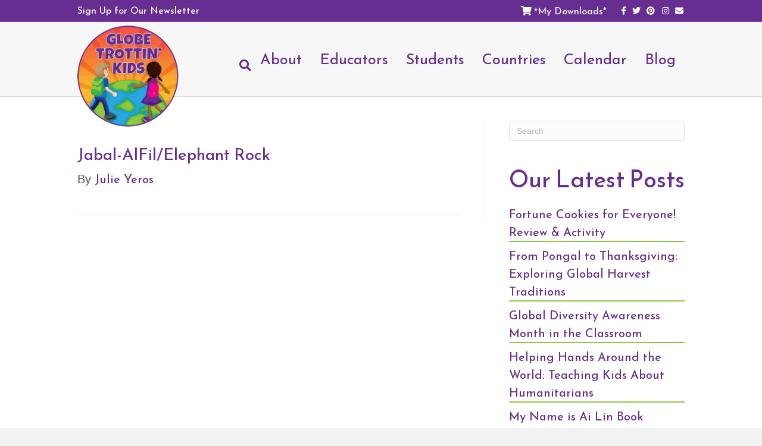

--- FILE ---
content_type: text/html; charset=UTF-8
request_url: https://www.globetrottinkids.com/gallery/jabal-alfil-elephant-rock/
body_size: 25192
content:
<!DOCTYPE html>
<html lang="en-US">
<head>
<meta charset="UTF-8" />
<meta name="viewport" content="width=device-width, initial-scale=1.0" />
<meta http-equiv="X-UA-Compatible" content="IE=edge" />
<!--  Google Font -->
<link href="https://fonts.googleapis.com/css?family=Reem+Kufi" rel="stylesheet">
<link rel="profile" href="http://gmpg.org/xfn/11" />
<link rel="pingback" href="https://www.globetrottinkids.com/xmlrpc.php" />
<!--[if lt IE 9]>
	<script src="https://www.globetrottinkids.com/wp-content/themes/bb-theme/js/html5shiv.js"></script>
	<script src="https://www.globetrottinkids.com/wp-content/themes/bb-theme/js/respond.min.js"></script>
<![endif]-->
<title>Jabal&#x2d;AlFil/Elephant Rock &#x2d; Globe Trottin&#039; Kids</title>
	<style>img:is([sizes="auto" i], [sizes^="auto," i]) { contain-intrinsic-size: 3000px 1500px }</style>
	
<!-- The SEO Framework by Sybre Waaijer -->
<meta name="robots" content="max-snippet:-1,max-image-preview:large,max-video-preview:-1" />
<link rel="canonical" href="https://www.globetrottinkids.com/gallery/jabal-alfil-elephant-rock/" />
<meta property="og:type" content="article" />
<meta property="og:locale" content="en_US" />
<meta property="og:site_name" content="Globe Trottin&#039; Kids" />
<meta property="og:title" content="Jabal&#x2d;AlFil/Elephant Rock" />
<meta property="og:url" content="https://www.globetrottinkids.com/gallery/jabal-alfil-elephant-rock/" />
<meta property="og:image" content="https://www.globetrottinkids.com/wp-content/uploads/2024/04/Jabal-AlFil-elephant-rock-AlUla.png" />
<meta property="og:image:width" content="1080" />
<meta property="og:image:height" content="1080" />
<meta property="article:published_time" content="2024-04-03T21:10:09+00:00" />
<meta property="article:modified_time" content="2024-04-03T21:10:09+00:00" />
<meta name="twitter:card" content="summary_large_image" />
<meta name="twitter:title" content="Jabal&#x2d;AlFil/Elephant Rock" />
<meta name="twitter:image" content="https://www.globetrottinkids.com/wp-content/uploads/2024/04/Jabal-AlFil-elephant-rock-AlUla.png" />
<script type="application/ld+json">{"@context":"https://schema.org","@graph":[{"@type":"WebSite","@id":"https://www.globetrottinkids.com/#/schema/WebSite","url":"https://www.globetrottinkids.com/","name":"Globe Trottin&#039; Kids","description":"A Global Learning Website for Students &amp; Educators","inLanguage":"en-US","potentialAction":{"@type":"SearchAction","target":{"@type":"EntryPoint","urlTemplate":"https://www.globetrottinkids.com/search/{search_term_string}/"},"query-input":"required name=search_term_string"},"publisher":{"@type":"Organization","@id":"https://www.globetrottinkids.com/#/schema/Organization","name":"Globe Trottin&#039; Kids","url":"https://www.globetrottinkids.com/","logo":{"@type":"ImageObject","url":"https://www.globetrottinkids.com/wp-content/uploads/2015/11/cropped-logolarge.png","contentUrl":"https://www.globetrottinkids.com/wp-content/uploads/2015/11/cropped-logolarge.png","width":512,"height":512}}},{"@type":"WebPage","@id":"https://www.globetrottinkids.com/gallery/jabal-alfil-elephant-rock/","url":"https://www.globetrottinkids.com/gallery/jabal-alfil-elephant-rock/","name":"Jabal&#x2d;AlFil/Elephant Rock &#x2d; Globe Trottin&#039; Kids","inLanguage":"en-US","isPartOf":{"@id":"https://www.globetrottinkids.com/#/schema/WebSite"},"breadcrumb":{"@type":"BreadcrumbList","@id":"https://www.globetrottinkids.com/#/schema/BreadcrumbList","itemListElement":[{"@type":"ListItem","position":1,"item":"https://www.globetrottinkids.com/","name":"Globe Trottin&#039; Kids"},{"@type":"ListItem","position":2,"item":"https://www.globetrottinkids.com/gallery/","name":"Archives: Galleries"},{"@type":"ListItem","position":3,"item":"https://www.globetrottinkids.com/Country/saudi-arabia/","name":"Country: Saudi Arabia"},{"@type":"ListItem","position":4,"name":"Jabal&#x2d;AlFil/Elephant Rock"}]},"potentialAction":{"@type":"ReadAction","target":"https://www.globetrottinkids.com/gallery/jabal-alfil-elephant-rock/"},"datePublished":"2024-04-03T21:10:09+00:00","dateModified":"2024-04-03T21:10:09+00:00","author":{"@type":"Person","@id":"https://www.globetrottinkids.com/#/schema/Person/24a12e7c476717fef0962363f00ad5fb","name":"Julie Yeros"}}]}</script>
<!-- / The SEO Framework by Sybre Waaijer | 4.06ms meta | 0.36ms boot -->


<!-- Google Tag Manager by PYS -->
    <script data-cfasync="false" data-pagespeed-no-defer>
	    window.dataLayerPYS = window.dataLayerPYS || [];
	</script>
<!-- End Google Tag Manager by PYS --><link rel="alternate" type="application/rss+xml" title="Globe Trottin&#039; Kids &raquo; Feed" href="https://www.globetrottinkids.com/feed/" />
<link rel="alternate" type="text/calendar" title="Globe Trottin&#039; Kids &raquo; iCal Feed" href="https://www.globetrottinkids.com/events/?ical=1" />
<script>
window._wpemojiSettings = {"baseUrl":"https:\/\/s.w.org\/images\/core\/emoji\/16.0.1\/72x72\/","ext":".png","svgUrl":"https:\/\/s.w.org\/images\/core\/emoji\/16.0.1\/svg\/","svgExt":".svg","source":{"concatemoji":"https:\/\/www.globetrottinkids.com\/wp-includes\/js\/wp-emoji-release.min.js?ver=6.8.2"}};
/*! This file is auto-generated */
!function(s,n){var o,i,e;function c(e){try{var t={supportTests:e,timestamp:(new Date).valueOf()};sessionStorage.setItem(o,JSON.stringify(t))}catch(e){}}function p(e,t,n){e.clearRect(0,0,e.canvas.width,e.canvas.height),e.fillText(t,0,0);var t=new Uint32Array(e.getImageData(0,0,e.canvas.width,e.canvas.height).data),a=(e.clearRect(0,0,e.canvas.width,e.canvas.height),e.fillText(n,0,0),new Uint32Array(e.getImageData(0,0,e.canvas.width,e.canvas.height).data));return t.every(function(e,t){return e===a[t]})}function u(e,t){e.clearRect(0,0,e.canvas.width,e.canvas.height),e.fillText(t,0,0);for(var n=e.getImageData(16,16,1,1),a=0;a<n.data.length;a++)if(0!==n.data[a])return!1;return!0}function f(e,t,n,a){switch(t){case"flag":return n(e,"\ud83c\udff3\ufe0f\u200d\u26a7\ufe0f","\ud83c\udff3\ufe0f\u200b\u26a7\ufe0f")?!1:!n(e,"\ud83c\udde8\ud83c\uddf6","\ud83c\udde8\u200b\ud83c\uddf6")&&!n(e,"\ud83c\udff4\udb40\udc67\udb40\udc62\udb40\udc65\udb40\udc6e\udb40\udc67\udb40\udc7f","\ud83c\udff4\u200b\udb40\udc67\u200b\udb40\udc62\u200b\udb40\udc65\u200b\udb40\udc6e\u200b\udb40\udc67\u200b\udb40\udc7f");case"emoji":return!a(e,"\ud83e\udedf")}return!1}function g(e,t,n,a){var r="undefined"!=typeof WorkerGlobalScope&&self instanceof WorkerGlobalScope?new OffscreenCanvas(300,150):s.createElement("canvas"),o=r.getContext("2d",{willReadFrequently:!0}),i=(o.textBaseline="top",o.font="600 32px Arial",{});return e.forEach(function(e){i[e]=t(o,e,n,a)}),i}function t(e){var t=s.createElement("script");t.src=e,t.defer=!0,s.head.appendChild(t)}"undefined"!=typeof Promise&&(o="wpEmojiSettingsSupports",i=["flag","emoji"],n.supports={everything:!0,everythingExceptFlag:!0},e=new Promise(function(e){s.addEventListener("DOMContentLoaded",e,{once:!0})}),new Promise(function(t){var n=function(){try{var e=JSON.parse(sessionStorage.getItem(o));if("object"==typeof e&&"number"==typeof e.timestamp&&(new Date).valueOf()<e.timestamp+604800&&"object"==typeof e.supportTests)return e.supportTests}catch(e){}return null}();if(!n){if("undefined"!=typeof Worker&&"undefined"!=typeof OffscreenCanvas&&"undefined"!=typeof URL&&URL.createObjectURL&&"undefined"!=typeof Blob)try{var e="postMessage("+g.toString()+"("+[JSON.stringify(i),f.toString(),p.toString(),u.toString()].join(",")+"));",a=new Blob([e],{type:"text/javascript"}),r=new Worker(URL.createObjectURL(a),{name:"wpTestEmojiSupports"});return void(r.onmessage=function(e){c(n=e.data),r.terminate(),t(n)})}catch(e){}c(n=g(i,f,p,u))}t(n)}).then(function(e){for(var t in e)n.supports[t]=e[t],n.supports.everything=n.supports.everything&&n.supports[t],"flag"!==t&&(n.supports.everythingExceptFlag=n.supports.everythingExceptFlag&&n.supports[t]);n.supports.everythingExceptFlag=n.supports.everythingExceptFlag&&!n.supports.flag,n.DOMReady=!1,n.readyCallback=function(){n.DOMReady=!0}}).then(function(){return e}).then(function(){var e;n.supports.everything||(n.readyCallback(),(e=n.source||{}).concatemoji?t(e.concatemoji):e.wpemoji&&e.twemoji&&(t(e.twemoji),t(e.wpemoji)))}))}((window,document),window._wpemojiSettings);
</script>
<style id='wp-emoji-styles-inline-css'>

	img.wp-smiley, img.emoji {
		display: inline !important;
		border: none !important;
		box-shadow: none !important;
		height: 1em !important;
		width: 1em !important;
		margin: 0 0.07em !important;
		vertical-align: -0.1em !important;
		background: none !important;
		padding: 0 !important;
	}
</style>
<link rel='stylesheet' id='wp-block-library-css' href='https://www.globetrottinkids.com/wp-includes/css/dist/block-library/style.min.css?ver=6.8.2' media='all' />
<style id='wp-block-library-theme-inline-css'>
.wp-block-audio :where(figcaption){color:#555;font-size:13px;text-align:center}.is-dark-theme .wp-block-audio :where(figcaption){color:#ffffffa6}.wp-block-audio{margin:0 0 1em}.wp-block-code{border:1px solid #ccc;border-radius:4px;font-family:Menlo,Consolas,monaco,monospace;padding:.8em 1em}.wp-block-embed :where(figcaption){color:#555;font-size:13px;text-align:center}.is-dark-theme .wp-block-embed :where(figcaption){color:#ffffffa6}.wp-block-embed{margin:0 0 1em}.blocks-gallery-caption{color:#555;font-size:13px;text-align:center}.is-dark-theme .blocks-gallery-caption{color:#ffffffa6}:root :where(.wp-block-image figcaption){color:#555;font-size:13px;text-align:center}.is-dark-theme :root :where(.wp-block-image figcaption){color:#ffffffa6}.wp-block-image{margin:0 0 1em}.wp-block-pullquote{border-bottom:4px solid;border-top:4px solid;color:currentColor;margin-bottom:1.75em}.wp-block-pullquote cite,.wp-block-pullquote footer,.wp-block-pullquote__citation{color:currentColor;font-size:.8125em;font-style:normal;text-transform:uppercase}.wp-block-quote{border-left:.25em solid;margin:0 0 1.75em;padding-left:1em}.wp-block-quote cite,.wp-block-quote footer{color:currentColor;font-size:.8125em;font-style:normal;position:relative}.wp-block-quote:where(.has-text-align-right){border-left:none;border-right:.25em solid;padding-left:0;padding-right:1em}.wp-block-quote:where(.has-text-align-center){border:none;padding-left:0}.wp-block-quote.is-large,.wp-block-quote.is-style-large,.wp-block-quote:where(.is-style-plain){border:none}.wp-block-search .wp-block-search__label{font-weight:700}.wp-block-search__button{border:1px solid #ccc;padding:.375em .625em}:where(.wp-block-group.has-background){padding:1.25em 2.375em}.wp-block-separator.has-css-opacity{opacity:.4}.wp-block-separator{border:none;border-bottom:2px solid;margin-left:auto;margin-right:auto}.wp-block-separator.has-alpha-channel-opacity{opacity:1}.wp-block-separator:not(.is-style-wide):not(.is-style-dots){width:100px}.wp-block-separator.has-background:not(.is-style-dots){border-bottom:none;height:1px}.wp-block-separator.has-background:not(.is-style-wide):not(.is-style-dots){height:2px}.wp-block-table{margin:0 0 1em}.wp-block-table td,.wp-block-table th{word-break:normal}.wp-block-table :where(figcaption){color:#555;font-size:13px;text-align:center}.is-dark-theme .wp-block-table :where(figcaption){color:#ffffffa6}.wp-block-video :where(figcaption){color:#555;font-size:13px;text-align:center}.is-dark-theme .wp-block-video :where(figcaption){color:#ffffffa6}.wp-block-video{margin:0 0 1em}:root :where(.wp-block-template-part.has-background){margin-bottom:0;margin-top:0;padding:1.25em 2.375em}
</style>
<style id='classic-theme-styles-inline-css'>
/*! This file is auto-generated */
.wp-block-button__link{color:#fff;background-color:#32373c;border-radius:9999px;box-shadow:none;text-decoration:none;padding:calc(.667em + 2px) calc(1.333em + 2px);font-size:1.125em}.wp-block-file__button{background:#32373c;color:#fff;text-decoration:none}
</style>
<link rel='stylesheet' id='edd-blocks-css' href='https://www.globetrottinkids.com/wp-content/plugins/easy-digital-downloads/includes/blocks/assets/css/edd-blocks.css?ver=3.5.2' media='all' />
<link rel='stylesheet' id='convertkit-broadcasts-css' href='https://www.globetrottinkids.com/wp-content/plugins/convertkit/resources/frontend/css/broadcasts.css?ver=3.0.3' media='all' />
<link rel='stylesheet' id='convertkit-button-css' href='https://www.globetrottinkids.com/wp-content/plugins/convertkit/resources/frontend/css/button.css?ver=3.0.3' media='all' />
<link rel='stylesheet' id='convertkit-form-css' href='https://www.globetrottinkids.com/wp-content/plugins/convertkit/resources/frontend/css/form.css?ver=3.0.3' media='all' />
<link rel='stylesheet' id='convertkit-form-builder-field-css' href='https://www.globetrottinkids.com/wp-content/plugins/convertkit/resources/frontend/css/form-builder.css?ver=3.0.3' media='all' />
<link rel='stylesheet' id='convertkit-form-builder-css' href='https://www.globetrottinkids.com/wp-content/plugins/convertkit/resources/frontend/css/form-builder.css?ver=3.0.3' media='all' />
<style id='global-styles-inline-css'>
:root{--wp--preset--aspect-ratio--square: 1;--wp--preset--aspect-ratio--4-3: 4/3;--wp--preset--aspect-ratio--3-4: 3/4;--wp--preset--aspect-ratio--3-2: 3/2;--wp--preset--aspect-ratio--2-3: 2/3;--wp--preset--aspect-ratio--16-9: 16/9;--wp--preset--aspect-ratio--9-16: 9/16;--wp--preset--color--black: #000000;--wp--preset--color--cyan-bluish-gray: #abb8c3;--wp--preset--color--white: #ffffff;--wp--preset--color--pale-pink: #f78da7;--wp--preset--color--vivid-red: #cf2e2e;--wp--preset--color--luminous-vivid-orange: #ff6900;--wp--preset--color--luminous-vivid-amber: #fcb900;--wp--preset--color--light-green-cyan: #7bdcb5;--wp--preset--color--vivid-green-cyan: #00d084;--wp--preset--color--pale-cyan-blue: #8ed1fc;--wp--preset--color--vivid-cyan-blue: #0693e3;--wp--preset--color--vivid-purple: #9b51e0;--wp--preset--color--fl-heading-text: #672e91;--wp--preset--color--fl-body-bg: #f2f2f2;--wp--preset--color--fl-body-text: #4d4d4d;--wp--preset--color--fl-accent: #672e91;--wp--preset--color--fl-accent-hover: #8ec740;--wp--preset--color--fl-topbar-bg: #672e91;--wp--preset--color--fl-topbar-text: #ffffff;--wp--preset--color--fl-topbar-link: #ffffff;--wp--preset--color--fl-topbar-hover: #8ec740;--wp--preset--color--fl-header-bg: #f7f7f7;--wp--preset--color--fl-header-text: #000000;--wp--preset--color--fl-header-link: #672e91;--wp--preset--color--fl-header-hover: #8ec740;--wp--preset--color--fl-nav-bg: #ffffff;--wp--preset--color--fl-nav-link: #428bca;--wp--preset--color--fl-nav-hover: #428bca;--wp--preset--color--fl-content-bg: #ffffff;--wp--preset--color--fl-footer-widgets-bg: #ffffff;--wp--preset--color--fl-footer-widgets-text: #000000;--wp--preset--color--fl-footer-widgets-link: #428bca;--wp--preset--color--fl-footer-widgets-hover: #428bca;--wp--preset--color--fl-footer-bg: #672e91;--wp--preset--color--fl-footer-text: #ffffff;--wp--preset--color--fl-footer-link: #ffffff;--wp--preset--color--fl-footer-hover: #8ec740;--wp--preset--gradient--vivid-cyan-blue-to-vivid-purple: linear-gradient(135deg,rgba(6,147,227,1) 0%,rgb(155,81,224) 100%);--wp--preset--gradient--light-green-cyan-to-vivid-green-cyan: linear-gradient(135deg,rgb(122,220,180) 0%,rgb(0,208,130) 100%);--wp--preset--gradient--luminous-vivid-amber-to-luminous-vivid-orange: linear-gradient(135deg,rgba(252,185,0,1) 0%,rgba(255,105,0,1) 100%);--wp--preset--gradient--luminous-vivid-orange-to-vivid-red: linear-gradient(135deg,rgba(255,105,0,1) 0%,rgb(207,46,46) 100%);--wp--preset--gradient--very-light-gray-to-cyan-bluish-gray: linear-gradient(135deg,rgb(238,238,238) 0%,rgb(169,184,195) 100%);--wp--preset--gradient--cool-to-warm-spectrum: linear-gradient(135deg,rgb(74,234,220) 0%,rgb(151,120,209) 20%,rgb(207,42,186) 40%,rgb(238,44,130) 60%,rgb(251,105,98) 80%,rgb(254,248,76) 100%);--wp--preset--gradient--blush-light-purple: linear-gradient(135deg,rgb(255,206,236) 0%,rgb(152,150,240) 100%);--wp--preset--gradient--blush-bordeaux: linear-gradient(135deg,rgb(254,205,165) 0%,rgb(254,45,45) 50%,rgb(107,0,62) 100%);--wp--preset--gradient--luminous-dusk: linear-gradient(135deg,rgb(255,203,112) 0%,rgb(199,81,192) 50%,rgb(65,88,208) 100%);--wp--preset--gradient--pale-ocean: linear-gradient(135deg,rgb(255,245,203) 0%,rgb(182,227,212) 50%,rgb(51,167,181) 100%);--wp--preset--gradient--electric-grass: linear-gradient(135deg,rgb(202,248,128) 0%,rgb(113,206,126) 100%);--wp--preset--gradient--midnight: linear-gradient(135deg,rgb(2,3,129) 0%,rgb(40,116,252) 100%);--wp--preset--font-size--small: 13px;--wp--preset--font-size--medium: 20px;--wp--preset--font-size--large: 36px;--wp--preset--font-size--x-large: 42px;--wp--preset--spacing--20: 0.44rem;--wp--preset--spacing--30: 0.67rem;--wp--preset--spacing--40: 1rem;--wp--preset--spacing--50: 1.5rem;--wp--preset--spacing--60: 2.25rem;--wp--preset--spacing--70: 3.38rem;--wp--preset--spacing--80: 5.06rem;--wp--preset--shadow--natural: 6px 6px 9px rgba(0, 0, 0, 0.2);--wp--preset--shadow--deep: 12px 12px 50px rgba(0, 0, 0, 0.4);--wp--preset--shadow--sharp: 6px 6px 0px rgba(0, 0, 0, 0.2);--wp--preset--shadow--outlined: 6px 6px 0px -3px rgba(255, 255, 255, 1), 6px 6px rgba(0, 0, 0, 1);--wp--preset--shadow--crisp: 6px 6px 0px rgba(0, 0, 0, 1);}:where(.is-layout-flex){gap: 0.5em;}:where(.is-layout-grid){gap: 0.5em;}body .is-layout-flex{display: flex;}.is-layout-flex{flex-wrap: wrap;align-items: center;}.is-layout-flex > :is(*, div){margin: 0;}body .is-layout-grid{display: grid;}.is-layout-grid > :is(*, div){margin: 0;}:where(.wp-block-columns.is-layout-flex){gap: 2em;}:where(.wp-block-columns.is-layout-grid){gap: 2em;}:where(.wp-block-post-template.is-layout-flex){gap: 1.25em;}:where(.wp-block-post-template.is-layout-grid){gap: 1.25em;}.has-black-color{color: var(--wp--preset--color--black) !important;}.has-cyan-bluish-gray-color{color: var(--wp--preset--color--cyan-bluish-gray) !important;}.has-white-color{color: var(--wp--preset--color--white) !important;}.has-pale-pink-color{color: var(--wp--preset--color--pale-pink) !important;}.has-vivid-red-color{color: var(--wp--preset--color--vivid-red) !important;}.has-luminous-vivid-orange-color{color: var(--wp--preset--color--luminous-vivid-orange) !important;}.has-luminous-vivid-amber-color{color: var(--wp--preset--color--luminous-vivid-amber) !important;}.has-light-green-cyan-color{color: var(--wp--preset--color--light-green-cyan) !important;}.has-vivid-green-cyan-color{color: var(--wp--preset--color--vivid-green-cyan) !important;}.has-pale-cyan-blue-color{color: var(--wp--preset--color--pale-cyan-blue) !important;}.has-vivid-cyan-blue-color{color: var(--wp--preset--color--vivid-cyan-blue) !important;}.has-vivid-purple-color{color: var(--wp--preset--color--vivid-purple) !important;}.has-black-background-color{background-color: var(--wp--preset--color--black) !important;}.has-cyan-bluish-gray-background-color{background-color: var(--wp--preset--color--cyan-bluish-gray) !important;}.has-white-background-color{background-color: var(--wp--preset--color--white) !important;}.has-pale-pink-background-color{background-color: var(--wp--preset--color--pale-pink) !important;}.has-vivid-red-background-color{background-color: var(--wp--preset--color--vivid-red) !important;}.has-luminous-vivid-orange-background-color{background-color: var(--wp--preset--color--luminous-vivid-orange) !important;}.has-luminous-vivid-amber-background-color{background-color: var(--wp--preset--color--luminous-vivid-amber) !important;}.has-light-green-cyan-background-color{background-color: var(--wp--preset--color--light-green-cyan) !important;}.has-vivid-green-cyan-background-color{background-color: var(--wp--preset--color--vivid-green-cyan) !important;}.has-pale-cyan-blue-background-color{background-color: var(--wp--preset--color--pale-cyan-blue) !important;}.has-vivid-cyan-blue-background-color{background-color: var(--wp--preset--color--vivid-cyan-blue) !important;}.has-vivid-purple-background-color{background-color: var(--wp--preset--color--vivid-purple) !important;}.has-black-border-color{border-color: var(--wp--preset--color--black) !important;}.has-cyan-bluish-gray-border-color{border-color: var(--wp--preset--color--cyan-bluish-gray) !important;}.has-white-border-color{border-color: var(--wp--preset--color--white) !important;}.has-pale-pink-border-color{border-color: var(--wp--preset--color--pale-pink) !important;}.has-vivid-red-border-color{border-color: var(--wp--preset--color--vivid-red) !important;}.has-luminous-vivid-orange-border-color{border-color: var(--wp--preset--color--luminous-vivid-orange) !important;}.has-luminous-vivid-amber-border-color{border-color: var(--wp--preset--color--luminous-vivid-amber) !important;}.has-light-green-cyan-border-color{border-color: var(--wp--preset--color--light-green-cyan) !important;}.has-vivid-green-cyan-border-color{border-color: var(--wp--preset--color--vivid-green-cyan) !important;}.has-pale-cyan-blue-border-color{border-color: var(--wp--preset--color--pale-cyan-blue) !important;}.has-vivid-cyan-blue-border-color{border-color: var(--wp--preset--color--vivid-cyan-blue) !important;}.has-vivid-purple-border-color{border-color: var(--wp--preset--color--vivid-purple) !important;}.has-vivid-cyan-blue-to-vivid-purple-gradient-background{background: var(--wp--preset--gradient--vivid-cyan-blue-to-vivid-purple) !important;}.has-light-green-cyan-to-vivid-green-cyan-gradient-background{background: var(--wp--preset--gradient--light-green-cyan-to-vivid-green-cyan) !important;}.has-luminous-vivid-amber-to-luminous-vivid-orange-gradient-background{background: var(--wp--preset--gradient--luminous-vivid-amber-to-luminous-vivid-orange) !important;}.has-luminous-vivid-orange-to-vivid-red-gradient-background{background: var(--wp--preset--gradient--luminous-vivid-orange-to-vivid-red) !important;}.has-very-light-gray-to-cyan-bluish-gray-gradient-background{background: var(--wp--preset--gradient--very-light-gray-to-cyan-bluish-gray) !important;}.has-cool-to-warm-spectrum-gradient-background{background: var(--wp--preset--gradient--cool-to-warm-spectrum) !important;}.has-blush-light-purple-gradient-background{background: var(--wp--preset--gradient--blush-light-purple) !important;}.has-blush-bordeaux-gradient-background{background: var(--wp--preset--gradient--blush-bordeaux) !important;}.has-luminous-dusk-gradient-background{background: var(--wp--preset--gradient--luminous-dusk) !important;}.has-pale-ocean-gradient-background{background: var(--wp--preset--gradient--pale-ocean) !important;}.has-electric-grass-gradient-background{background: var(--wp--preset--gradient--electric-grass) !important;}.has-midnight-gradient-background{background: var(--wp--preset--gradient--midnight) !important;}.has-small-font-size{font-size: var(--wp--preset--font-size--small) !important;}.has-medium-font-size{font-size: var(--wp--preset--font-size--medium) !important;}.has-large-font-size{font-size: var(--wp--preset--font-size--large) !important;}.has-x-large-font-size{font-size: var(--wp--preset--font-size--x-large) !important;}
:where(.wp-block-post-template.is-layout-flex){gap: 1.25em;}:where(.wp-block-post-template.is-layout-grid){gap: 1.25em;}
:where(.wp-block-columns.is-layout-flex){gap: 2em;}:where(.wp-block-columns.is-layout-grid){gap: 2em;}
:root :where(.wp-block-pullquote){font-size: 1.5em;line-height: 1.6;}
</style>
<link rel='stylesheet' id='responsive-lightbox-featherlight-css' href='https://www.globetrottinkids.com/wp-content/plugins/responsive-lightbox/assets/featherlight/featherlight.min.css?ver=1.7.14' media='all' />
<link rel='stylesheet' id='responsive-lightbox-featherlight-gallery-css' href='https://www.globetrottinkids.com/wp-content/plugins/responsive-lightbox/assets/featherlight/featherlight.gallery.min.css?ver=1.7.14' media='all' />
<link rel='stylesheet' id='edd-styles-css' href='https://www.globetrottinkids.com/wp-content/plugins/easy-digital-downloads/assets/css/edd.min.css?ver=3.5.2' media='all' />
<link rel='stylesheet' id='jquery-magnificpopup-css' href='https://www.globetrottinkids.com/wp-content/plugins/bb-plugin/css/jquery.magnificpopup.min.css?ver=2.9.4' media='all' />
<link rel='stylesheet' id='bootstrap-css' href='https://www.globetrottinkids.com/wp-content/themes/bb-theme/css/bootstrap.min.css?ver=1.7.18.1' media='all' />
<style id='fl-automator-skin-inline-css'>
body{background-color:#f2f2f2;color:#4d4d4d;font-family:"Helvetica",Verdana,Arial,sans-serif;font-size:20px;font-weight:400;line-height:1.5;font-style:normal;padding:0;word-wrap:break-word}body.modal-open .media-modal-close:hover,body.modal-open .media-modal-close:focus{background:none;border:none;padding:1px}body.modal-open .media-modal-close:focus{position:absolute}h1,h2,h3,h4,h5,h6{color:#672e91;font-family:"Helvetica",Verdana,Arial,sans-serif;font-weight:400;line-height:1.4;text-transform:none;font-style:normal}h1 a,h2 a,h3 a,h4 a,h5 a,h6 a{color:#672e91}h1 a:hover,h2 a:hover,h3 a:hover,h4 a:hover,h5 a:hover,h6 a:hover{text-decoration:none}h1{font-size:28px;line-height:1.2;letter-spacing:0px;color:#672e91;font-family:"Helvetica",Verdana,Arial,sans-serif;font-weight:400;font-style:normal;text-transform:none}h1 a{color:#672e91}h2{font-size:24px;line-height:1.2;letter-spacing:0px}h2 .fl-comments-list-title{font-size:20px}h3{font-size:20px;line-height:1.2;letter-spacing:0px}h4{font-size:18px;line-height:1.2;letter-spacing:0px}h5{font-size:14px;line-height:1.2;letter-spacing:0px}h6{font-size:12px;line-height:1.2;letter-spacing:0px}a{color:#672e91;text-decoration:none}a:hover{color:#8ec740;text-decoration:underline}a:focus{color:#8ec740}blockquote{border-color:#e6e6e6}iframe{max-width:100%}img{max-width:100%;height:auto}.fl-screen-reader-text{position:absolute;left:-10000px;top:auto;width:1px;height:1px;overflow:hidden;padding:10px 15px;background:#fff !important}.fl-screen-reader-text:focus{width:auto;height:auto;position:fixed;left:0px;top:0px;z-index:99999}body.rtl .fl-screen-reader-text{right:-10000px}body.rtl .fl-screen-reader-text:focus{position:fixed;left:auto;right:0px;top:0px;width:auto;height:auto;z-index:99999}body.admin-bar .fl-screen-reader-text:focus{top:32px}.screen-reader-text{clip:rect(1px, 1px, 1px, 1px);position:absolute;height:1px;width:1px;overflow:hidden}.container{padding-left:20px;padding-right:20px}.fl-page{position:relative;-moz-box-shadow:none;-webkit-box-shadow:none;box-shadow:none;margin:0 auto}.fl-page-header{border-color:#dedede;background-color:#f7f7f7;color:#000}.fl-page-header *,.fl-page-header h1,.fl-page-header h2,.fl-page-header h3,.fl-page-header h4,.fl-page-header h5,.fl-page-header h6{color:#000}.fl-page-header a,.fl-page-header a *,.fl-page-header a.fas,.fl-page-header a.fab{color:#672e91}.fl-page-header a:hover,.fl-page-header a:focus,.fl-page-header a:hover *,.fl-page-header a:focus *,.fl-page-header a.fas:hover,.fl-page-header a.fab:hover,.fl-page-header a.fas:focus,.fl-page-header a.fab:focus{color:#8ec740}.fl-page-header .navbar-nav li>a{color:#672e91}.fl-page-header .navbar-nav li>a:hover,.fl-page-header .navbar-nav li>a:focus{color:#8ec740}.fl-page-header .navbar-nav li.current-menu-ancestor>a,.fl-page-header .navbar-nav li.current-menu-parent>a,.fl-page-header .navbar-nav li.current-menu-item>a{color:#8ec740}.fl-page-header .navbar-nav li.current-menu-item~li.current-menu-item>a{color:#8ec740}.fl-page-header-container{padding-bottom:30px;padding-top:30px}.fl-page-header-logo{text-align:center}.fl-page-header-logo a{text-decoration:none}.fl-logo-text{font-family:"Helvetica",Verdana,Arial,sans-serif;font-weight:400;font-size:30px;color:#4d4d4d !important}.fl-logo-text:hover,.fl-logo-text:focus{color:#2b7bb9 !important}.fl-theme-tagline{color:#757575 !important}.fl-logo-img{max-width:100%}.fl-page-header-primary .fl-logo-img{height:auto !important}.fl-logo-img.sticky-logo{display:none}.fl-page-header-fixed .fl-logo-img{display:inherit}.fl-page-header-fixed .fl-logo-img.sticky-logo{display:inherit}.fl-nav-mobile-offcanvas .fl-button-close{display:none}.fl-page-nav-wrap{padding-bottom:20px}.fl-page-nav{background:transparent;border:none;min-height:0;margin-bottom:0;-moz-border-radius:0;-webkit-border-radius:0;border-radius:0}.fl-page-nav .navbar-nav>li>a{padding:15px}.fl-page-nav .navbar-toggle{border:none;float:none;font-family:"Helvetica",Verdana,Arial,sans-serif;font-size:25px;font-weight:400;line-height:1.4;text-transform:none;margin:0;width:100%;-moz-border-radius:0;-webkit-border-radius:0;border-radius:0}.fl-page-nav .navbar-toggle:hover{outline:none}.fl-page-nav .navbar-toggle:focus{outline:auto}.fl-page-nav .navbar-nav,.fl-page-nav .navbar-nav a{font-family:"Helvetica",Verdana,Arial,sans-serif;font-size:25px;font-weight:400;line-height:1.4;text-transform:none}.fl-full-width .fl-page-nav{margin:0 auto}.fl-page-nav .mega-menu a[href="#"]:hover,.fl-page-nav .mega-menu a[href="#"]:focus{color:#672e91 !important;cursor:default}.mega-menu-spacer{background:none;display:block;left:0;position:absolute;width:100%}.fl-page-header[class*=" fl-page-nav-toggle-visible"] ul.navbar-nav li.hide-heading{border-top:0 none !important}.fl-page-header[class*=" fl-page-nav-toggle-visible"] ul.navbar-nav li.hide-heading>a,.fl-page-header[class*=" fl-page-nav-toggle-visible"] ul.navbar-nav li.hide-heading>.fl-submenu-icon-wrap{display:none !important}.fl-page-header[class*=" fl-page-nav-toggle-visible"] ul.navbar-nav li.hide-heading>ul.sub-menu{margin-left:0}.fl-page-nav-collapse{border:none;max-height:none;padding:0;-moz-box-shadow:none;-webkit-box-shadow:none;box-shadow:none}.fl-page-nav-collapse ul.navbar-nav{margin:0}.fl-page-nav-collapse ul.navbar-nav>li{border-bottom:1px solid #e6e6e6}.fl-page-nav-collapse ul.navbar-nav>li:last-child{border-bottom:none}.fl-page-nav-collapse.in{overflow-y:visible}.fl-page-nav-search{bottom:0;display:none;position:absolute;right:0;top:0}.fl-page-nav-search a.fa-search{color:#672e91;font-size:20px;padding:8px;position:absolute;right:0;top:5px}.fl-page-nav-search a.fa-search:hover,.fl-page-nav-search a.fa-search:focus{color:#8ec740;text-decoration:none}.fl-page-nav-search form{background-color:#f7f7f7;border-top:3px solid #c3df9c;display:none;padding:20px;position:absolute;right:0;top:100%;width:400px;z-index:1000;-moz-box-shadow:0 1px 20px rgba(0,0,0,0.15);-webkit-box-shadow:0 1px 20px rgba(0,0,0,0.15);box-shadow:0 1px 20px rgba(0,0,0,0.15)}.fl-page-nav-search form input.fl-search-input{background-color:#f7f7f7;border-color:#dedede;color:#672e91}.fl-page-nav-search form input.fl-search-input:focus{color:#672e91}.fl-page-nav ul.sub-menu{background-clip:padding-box;background-color:#f7f7f7;border-top:3px solid #c3df9c;font-size:14px;float:none;left:-99999px;list-style:none;padding:10px 0;position:absolute;top:100%;width:240px;z-index:1000;-moz-box-shadow:0 1px 20px rgba(0,0,0,0.15);-webkit-box-shadow:0 1px 20px rgba(0,0,0,0.15);box-shadow:0 1px 20px rgba(0,0,0,0.15)}.fl-page-nav ul.sub-menu ul.sub-menu{left:-99999px;padding-bottom:10px;top:-13px}.fl-page-nav ul.sub-menu li{border:none}.fl-page-nav ul.sub-menu li a{clear:none;color:#672e91;display:block;font-weight:400;line-height:20px;margin:0 10px;padding:10px 15px}.fl-page-nav ul.sub-menu li a:hover,.fl-page-nav ul.sub-menu li a:focus{color:#8ec740;text-decoration:none}.fl-page-nav ul.sub-menu li a:before{content:'';margin-right:0}.fl-page-nav ul li{position:relative}.fl-page-nav ul li.fl-sub-menu-open>ul.sub-menu{left:auto}.fl-page-nav ul li.fl-sub-menu-open>ul.sub-menu li.fl-sub-menu-open>ul.sub-menu{left:100%}.fl-page-nav ul li.fl-sub-menu-open>ul.sub-menu li.fl-sub-menu-open.fl-sub-menu-right>ul.sub-menu{left:auto;right:100%}.fl-page-nav ul li.fl-sub-menu-open.fl-sub-menu-right>ul.sub-menu{right:0}.fl-page-nav ul li.fl-sub-menu-open .hide-heading>ul.sub-menu{position:static;padding:0;border-top:0 none;box-shadow:none;-moz-box-shadow:none;-webkit-box-shadow:none}.fl-page-content{background-color:#fff}.fl-content,.fl-sidebar{margin:20px 0}.fl-sidebar{display:none}.fl-sidebar.fl-sidebar-display-always{display:block}#fl-to-top{display:none;background-color:#ccc;background-color:rgba(0,0,0,0.2);position:fixed;bottom:15px;right:15px;width:44px;height:42px;text-align:center;z-index:1003}#fl-to-top:hover{background-color:rgba(0,0,0,0.3)}#fl-to-top i{position:absolute;top:12px;left:14px;color:#fff;font-size:16px;line-height:16px}.fl-social-icons .fa-stack.icon-facebook-f i.fa-circle.branded,.fl-social-icons .fa-facebook-f.branded{color:#3b5997}.fl-social-icons .fa-stack.icon-twitter i.fa-circle.branded,.fl-social-icons .fa-twitter.branded{color:#00aaef}.fl-social-icons .fa-stack.icon-google i.fa-circle.branded,.fl-social-icons .fa-google.branded{color:#d13e2b}.fl-social-icons .fa-stack.icon-google-maps i.fa-circle.branded,.fl-social-icons .fa-map-marker-alt.branded{color:#eb5f1a}.fl-social-icons .fa-stack.icon-linkedin i.fa-circle.branded,.fl-social-icons .fa-linkedin.branded{color:#007ab8}.fl-social-icons .fa-stack.icon-yelp i.fa-circle.branded,.fl-social-icons .fa-yelp.branded{color:#c31200}.fl-social-icons .fa-stack.icon-xing i.fa-circle.branded,.fl-social-icons .fa-xing.branded{color:#006567}.fl-social-icons .fa-stack.icon-pinterest i.fa-circle.branded,.fl-social-icons .fa-pinterest.branded{color:#cb2127}.fl-social-icons .fa-stack.icon-tumblr i.fa-circle.branded,.fl-social-icons .fa-tumblr.branded{color:#304e6c}.fl-social-icons .fa-stack.icon-vimeo i.fa-circle.branded,.fl-social-icons .fa-vimeo.branded{color:#41b1db}.fl-social-icons .fa-stack.icon-youtube i.fa-circle.branded,.fl-social-icons .fa-youtube.branded{color:#d6000f}.fl-social-icons .fa-stack.icon-flickr i.fa-circle.branded,.fl-social-icons .fa-flickr.branded{color:#ec1982}.fl-social-icons .fa-stack.icon-instagram i.fa-circle.branded,.fl-social-icons .fa-instagram.branded{color:#517fa5}.fl-social-icons .fa-stack.icon-dribbble i.fa-circle.branded,.fl-social-icons .fa-dribbble.branded{color:#eb4a88}.fl-social-icons .fa-stack.icon-skype i.fa-circle.branded,.fl-social-icons .fa-skype.branded{color:#009EE5}.fl-social-icons .fa-stack.icon-500px i.fa-circle.branded,.fl-social-icons .fa-500px.branded{color:#333333}.fl-social-icons .fa-stack.icon-github i.fa-circle.branded,.fl-social-icons .fa-github.branded{color:#333333}.fl-social-icons .fa-stack.icon-rss i.fa-circle.branded,.fl-social-icons .fa-rss.branded{color:#e09026}.fl-social-icons .fa-stack.icon-envelope i.fa-circle.branded,.fl-social-icons .fa-envelope.branded{color:#333333}.fl-social-icons .fa-stack.icon-blogger i.fa-circle.branded,.fl-social-icons .fa-blogger.branded{color:#fe7300}.fl-social-icons .fa-stack.icon-snapchat i.fa-circle.branded,.fl-social-icons .fa-snapchat.branded{color:#FFFC00}.fl-social-icons .fa-stack.icon-wordpress i.fa-circle.branded,.fl-social-icons .fa-wordpress.branded{color:#15aabf}.fl-social-icons .fa-stack.icon-spotify i.fa-circle.branded,.fl-social-icons .fa-spotify.branded{color:#1cd760}.fl-social-icons .fa-stack.icon-tiktok i.fa-circle.branded,.fl-social-icons .fa-tiktok.branded{color:#000000}.fl-social-icons .fa-stack.icon-soundcloud i.fa-circle.branded,.fl-social-icons .fa-soundcloud.branded{color:#f50}.fl-social-icons .fa-stack.icon-x-twitter i.fa-circle.branded,.fl-social-icons .fa-x-twitter.branded{color:#000}.fl-social-icons .fa-stack i.branded{color:#fff}.fl-social-icons .fa-stack{margin:0 0 10px 8px}.fl-social-icons .fallback{height:28px;width:28px;margin:0 0 10px 5px !important;vertical-align:inherit;font-size:30px}.fl-social-icons .fallback:before{width:28px !important;display:inline-block;height:28px !important}.fl-page-header-content .fa-stack i.fa-inverse.mono{color:#f7f7f7}.fa-stack i.fa-inverse.mono{color:#672e91}.fl-404{padding:30px 0 50px;text-align:center}.fl-404 .fl-post-header{margin-bottom:45px}.fl-404 .fl-post-header h2{font-size:24px}.fl-404 form{margin:0 auto;max-width:400px}.fl-archive .fl-post{border-bottom:1px solid #e6e6e6;padding-bottom:40px}.fl-archive .fl-post:last-child{border-bottom:none;padding-bottom:0}.fl-archive .fl-archive-title{border-bottom:1px solid #e6e6e6;font-size:18px;margin-bottom:40px;padding-bottom:8px}.fl-archive .fl-archive-title a:hover{text-decoration:none}.fl-archive .fl-archive-nav-prev{float:left}.fl-archive .fl-archive-nav-next{float:right}.wp-pagenavi a,.wp-pagenavi span{border:1px solid #e6e6e6;border-right:none;margin:0;padding:6px 10px}.wp-pagenavi a:hover{border-color:#e6e6e6}.wp-pagenavi>*:last-child{border-right:1px solid #e6e6e6}.wp-pagenavi span.current,.wp-pagenavi a:hover{border-color:#e6e6e6;color:#fff;background:#672e91;font-weight:normal}.search .page .fl-post-header{display:block}.fl-post{margin-bottom:40px}.fl-post:last-child{margin-bottom:0}.fl-post img[class*="wp-image-"],.fl-post img.alignnone,.fl-post img.alignleft,.fl-post img.aligncenter,.fl-post img.alignright{height:auto;max-width:100%}.fl-post img[class*="wp-block-cover"]{height:100%}.fl-post .fl-post-image-beside{float:left;margin-right:25px}.fl-post .fl-author-box{margin-top:40px;background:#f5f5f5;border:1px solid #ddd;padding:20px}.fl-post .fl-author-box .fl-author-avatar{float:left;margin-right:25px}.fl-post .fl-author-box .fl-author-description h4{margin-top:0;margin-bottom:5px}.fl-post-thumb{margin-bottom:25px}.fl-post-thumb img{height:auto !important;max-width:100%}.fl-post-header{margin-bottom:25px}.fl-post-title{margin-top:0}.fl-post-meta .fl-sep{margin:0 3px}.fl-post-meta-bottom{border-top:1px solid #e6e6e6;font-style:italic;margin-top:20px;padding-top:10px}.fl-comments-popup-link a:hover{text-decoration:none}.fl-comments-popup-link i{vertical-align:text-top}.post-edit-link{color:#672e91;font-size:14px;font-weight:normal}.fl-post-nav{border-top:1px solid #e6e6e6;margin-top:10px;padding-top:10px}.fl-post-nav-prev{float:left}.fl-post-nav-next{float:right}.alignnone{margin:5px 20px 20px 0}.aligncenter,div.aligncenter{display:block;margin:5px auto 5px auto}.alignright{float:right;margin:5px 0 20px 20px}.alignleft{float:left;margin:5px 20px 20px 0}.aligncenter{display:block;margin:5px auto 5px auto}a img.alignright{float:right;margin:5px 0 20px 20px}a img.alignnone{margin:5px 20px 20px 0}a img.alignleft{float:left;margin:5px 20px 20px 0}a img.aligncenter{display:block;margin-left:auto;margin-right:auto}.wp-caption{background:#f7f7f7;border:1px solid #e6e6e6;max-width:100%;padding:10px;text-align:center}.wp-caption.alignnone{margin:5px 20px 20px 0}.wp-caption.alignleft{margin:5px 20px 20px 0}.wp-caption.alignright{margin:5px 0 20px 20px}.wp-caption img{border:0 none;height:auto;margin:0;max-width:100%;padding:0;width:auto}.wp-caption p.wp-caption-text{font-size:11px;line-height:17px;margin:0;padding:5px}.fl-comments{margin-top:60px}.fl-comment-form .fl-comment-form-cancel{padding:15px 0}.fl-comments-list ol{margin:0;padding:0}.fl-comments-list ol li{line-height:inherit;list-style:none}.fl-comments-list .fl-comments-list-nav{border-top:1px solid #e6e6e6;margin-top:30px;padding:10px 0 30px 0}.fl-comments-list .fl-comments-list-prev{float:left}.fl-comments-list .fl-comments-list-next{float:right}.fl-comments-list .fl-comments-respond-title{margin-top:0}.fl-comments-list .comment-meta{margin:20px 0 10px}.fl-comments-list .comment-avatar img{height:auto;max-width:40px;-moz-border-radius:100%;-webkit-border-radius:100%;border-radius:100%}.fl-comments-list .comment-author-link{font-size:16px;font-weight:bold;margin-left:10px}.fl-comments-list .comment-content{border:1px solid #e6e6e6;padding:15px}.fl-comments-list .comment-reply-link{padding:5px;text-align:right}.fl-comments-list ul.children{margin:0;padding:0}.fl-comments-list ul.children li{margin:0 0 0 6%}#wp-comment-cookies-consent{margin-right:5px}.fl-widget{margin-bottom:40px}.fl-module-widget .fl-widget{margin-bottom:0}.fl-widget .fl-widget-title{margin-bottom:20px}.fl-widget ul{list-style:none;padding:0}.fl-widget ul li{display:block;margin-bottom:8px}.fl-widget ul li:last-child{margin-bottom:0}.fl-widget ul.sub-menu li{margin:0;padding:5px}.fl-widget ul.sub-menu li:before{content:"\2013";padding-right:5px}input[type=text].fl-search-input{color:rgba(77,77,77,0.6);width:100%}input[type=text].fl-search-input:focus{color:#4d4d4d}.widget_calendar table{width:100%}.widget_calendar caption,.widget_calendar th,.widget_calendar td{border-bottom:1px solid #e6e6e6;padding:3px 0;text-align:center}.widget_calendar caption td,.widget_calendar tfoot td{border:none}.widget_calendar caption #prev,.widget_calendar tfoot #prev{text-align:left}.widget_calendar caption #next,.widget_calendar tfoot #next{text-align:right}.woocommerce-account .woocommerce-Address{max-width:none}.fl-page .fl-module span.onsale{color:#fff;background:#672e91;font-size:13px;font-weight:normal;left:10px;margin:0;padding:2px 13px;right:auto;text-shadow:none;top:10px;min-height:3.236em;min-width:3.236em;position:absolute;text-align:center;line-height:3.236;z-index:9;-moz-box-shadow:none;-webkit-box-shadow:none;box-shadow:none;-moz-border-radius:0;-webkit-border-radius:0;border-radius:0}.fl-page .fl-module-woocommerce a.button,.fl-page .fl-module-woocommerce button.button.alt,.fl-page .fl-post-module-woo-button button[type=submit],.fl-page .fl-post-module-woo-button button[type=submit].alt.disabled,.fl-page .fl-post-module-woo-button a.button{color:#515151;background-color:#ebe9eb;font-family:"Helvetica",Verdana,Arial,sans-serif;font-weight:normal;font-size:16px;line-height:1.2;text-transform:none;border:none;border-radius:4px}.fl-page .fl-module-woocommerce a.button:hover,.fl-page .fl-module-woocommerce button.button.alt:hover,.fl-page .fl-post-module-woo-button button[type=submit]:hover,.fl-page .fl-post-module-woo-button a.button:hover{background-color:#dfdcde;color:#515151;border:none;border-radius:4px;border-color:#6d9c2e}.fl-page .fl-module-woocommerce button.button:disabled,.fl-page .fl-module-woocommerce button.button:disabled[disabled],.fl-page .fl-module-woocommerce button.alt.disabled{padding:6px 12px}.woocommerce-page ul.products li.product a.button,.woocommerce-page .woocommerce-message a.button,.woocommerce-page .woocommerce-message a.button.wc-forward,.woocommerce-page .woocommerce a.button.wc-forward,.woocommerce-page button.button,.woocommerce-page button.button.alt,.woocommerce-page a.button,.woocommerce-page a.button.alt,.woocommerce-page .woocommerce button[type=submit],.woocommerce-page button[type=submit].alt.disabled{color:#515151;background-color:#ebe9eb;font-family:"Helvetica",Verdana,Arial,sans-serif;font-weight:normal;font-size:16px;line-height:1.2;text-transform:none;border:none;border-radius:4px}.woocommerce-page button.button:disabled,.woocommerce-page button.button:disabled[disabled],.woocommerce-page button.alt.disabled{padding:6px 12px}.woocommerce-page ul.products li.product a.button:hover,.woocommerce-page .woocommerce-message a.button:hover,.woocommerce-page button.button:hover,.woocommerce-page button.button.alt:hover,.woocommerce-page a.button.alt:hover,.woocommerce-page a.button:hover,.woocommerce-page .woocommerce button[type=submit]:hover,.woocommerce-page button[type=submit].alt.disabled:hover{background-color:#dfdcde;color:#515151;border:none;border-radius:4px;border-color:#6d9c2e}.woocommerce-page button.pswp__button:hover{border:0px}.woocommerce-page button.pswp__button.pswp__button--arrow--left,.woocommerce-page button.pswp__button.pswp__button--arrow--right{position:absolute;top:50%}.woocommerce form .form-row .input-checkbox{position:static}a.fl-button,a.fl-button:visited{background:#672e91;color:#fff;border:1px solid #461f63}a.fl-button:hover,.fl-builder-content a.fl-button:hover{color:#000;background:#8ec740}a.fl-button *,a.fl-button:visited *{color:#fff}a.fl-button:hover *{color:#000}a.fl-button:hover,a.button:hover{color:#000;background-color:#8ec740;border:1px solid #6d9c2e}.woocommerce a.button,.woocommerce a.button:hover{border:1px solid transparent}.wp-block-button .wp-block-button__link{font-size:16px;line-height:1.2}button,input[type=button],input[type=submit]{background-color:#672e91;color:#fff;font-size:16px;line-height:1.2;padding:6px 12px;font-weight:normal;text-shadow:none;border:1px solid #461f63;-moz-box-shadow:none;-webkit-box-shadow:none;box-shadow:none;-moz-border-radius:4px;-webkit-border-radius:4px;border-radius:4px}button:hover,input[type=button]:hover,input[type=submit]:hover{background-color:#8ec740;color:#000;border:1px solid #6d9c2e;text-decoration:none}button:active,input[type=button]:active,input[type=submit]:active,button:focus,input[type=button]:focus,input[type=submit]:focus{background-color:#8ec740;color:#000;border:1px solid #6d9c2e;outline:none;position:relative}button.btn-default,input[type=button].btn-default,input[type=submit].btn-default,button.btn-default:hover,input[type=button].btn-default:hover,input[type=submit].btn-default:hover,button.btn-default:focus,input[type=button].btn-default:focus,input[type=submit].btn-default:focus,button.btn-default.active,input[type=button].btn-default.active,input[type=submit].btn-default.active{color:#4d4d4d;background-color:#fcfcfc;border-color:#ccc}.mejs-button button .mejs-button button:active,.mejs-button button:hover,.mejs-button button:visited,.mejs-button button:focus{background-color:transparent;border:none}input[type=text],input[type=password],input[type=email],input[type=tel],input[type=date],input[type=month],input[type=week],input[type=time],input[type=number],input[type=search],input[type=url],textarea{display:block;width:100%;padding:6px 12px;font-size:14px;line-height:1.428571429;color:#4d4d4d;background-color:#fcfcfc;background-image:none;border:1px solid #e6e6e6;-moz-transition:all ease-in-out .15s;-webkit-transition:all ease-in-out .15s;transition:all ease-in-out .15s;-moz-box-shadow:none;-webkit-box-shadow:none;box-shadow:none;-moz-border-radius:4px;-webkit-border-radius:4px;border-radius:4px}input[type=text]::-webkit-input-placeholder,input[type=password]::-webkit-input-placeholder,input[type=email]::-webkit-input-placeholder,input[type=tel]::-webkit-input-placeholder,input[type=date]::-webkit-input-placeholder,input[type=month]::-webkit-input-placeholder,input[type=week]::-webkit-input-placeholder,input[type=time]::-webkit-input-placeholder,input[type=number]::-webkit-input-placeholder,input[type=search]::-webkit-input-placeholder,input[type=url]::-webkit-input-placeholder,textarea::-webkit-input-placeholder{color:rgba(77,77,77,0.4)}input[type=text]:-moz-placeholder,input[type=password]:-moz-placeholder,input[type=email]:-moz-placeholder,input[type=tel]:-moz-placeholder,input[type=date]:-moz-placeholder,input[type=month]:-moz-placeholder,input[type=week]:-moz-placeholder,input[type=time]:-moz-placeholder,input[type=number]:-moz-placeholder,input[type=search]:-moz-placeholder,input[type=url]:-moz-placeholder,textarea:-moz-placeholder{color:rgba(77,77,77,0.4)}input[type=text]::-moz-placeholder,input[type=password]::-moz-placeholder,input[type=email]::-moz-placeholder,input[type=tel]::-moz-placeholder,input[type=date]::-moz-placeholder,input[type=month]::-moz-placeholder,input[type=week]::-moz-placeholder,input[type=time]::-moz-placeholder,input[type=number]::-moz-placeholder,input[type=search]::-moz-placeholder,input[type=url]::-moz-placeholder,textarea::-moz-placeholder{color:rgba(77,77,77,0.4)}input[type=text]:-ms-input-placeholder,input[type=password]:-ms-input-placeholder,input[type=email]:-ms-input-placeholder,input[type=tel]:-ms-input-placeholder,input[type=date]:-ms-input-placeholder,input[type=month]:-ms-input-placeholder,input[type=week]:-ms-input-placeholder,input[type=time]:-ms-input-placeholder,input[type=number]:-ms-input-placeholder,input[type=search]:-ms-input-placeholder,input[type=url]:-ms-input-placeholder,textarea:-ms-input-placeholder{color:rgba(77,77,77,0.4)}input[type=text]:focus,input[type=password]:focus,input[type=email]:focus,input[type=tel]:focus,input[type=date]:focus,input[type=month]:focus,input[type=week]:focus,input[type=time]:focus,input[type=number]:focus,input[type=search]:focus,input[type=url]:focus,textarea:focus{background-color:#fcfcfc;border-color:#ccc;outline:0;-moz-box-shadow:none;-webkit-box-shadow:none;box-shadow:none}.form-control{background-color:#fcfcfc;border-color:#e6e6e6;color:#4d4d4d;-moz-transition:all ease-in-out .15s;-webkit-transition:all ease-in-out .15s;transition:all ease-in-out .15s}.form-control::-webkit-input-placeholder{color:rgba(77,77,77,0.4)}.form-control:-moz-placeholder{color:rgba(77,77,77,0.4)}.form-control::-moz-placeholder{color:rgba(77,77,77,0.4)}.form-control:-ms-input-placeholder{color:rgba(77,77,77,0.4)}.form-control:focus{background-color:#fcfcfc;border-color:#ccc;-moz-box-shadow:none;-webkit-box-shadow:none;box-shadow:none}.mfp-wrap button.mfp-arrow,.mfp-wrap button.mfp-arrow:active,.mfp-wrap button.mfp-arrow:hover,.mfp-wrap button.mfp-arrow:focus{background:transparent !important;border:none !important;outline:none;position:absolute;top:50%;box-shadow:none !important;-moz-box-shadow:none !important;-webkit-box-shadow:none !important}.mfp-wrap .mfp-close,.mfp-wrap .mfp-close:active,.mfp-wrap .mfp-close:hover,.mfp-wrap .mfp-close:focus{background:transparent !important;border:none !important;outline:none;position:absolute;top:0;box-shadow:none !important;-moz-box-shadow:none !important;-webkit-box-shadow:none !important}img.mfp-img{padding:0}.mfp-counter{display:none}.fl-builder-edit .fl-page-header-fixed{display:none !important}.fl-builder .container.fl-content-full{margin:0;padding:0;width:auto;max-width:none}.fl-builder .container.fl-content-full>.row{margin:0}.fl-builder .container.fl-content-full .fl-content{margin:0;padding:0}.fl-builder .container.fl-content-full .fl-post-header{margin-left:20px;margin-right:20px;padding-top:40px}.fl-builder .container.fl-content-full .fl-comments{margin-left:20px;margin-right:20px}@media (max-width:767px){.fl-post .fl-post-image-beside{float:none;margin-right:0}.fl-post .fl-post-image-beside,.fl-post .fl-post-content-beside{padding:0 15px}.fl-page-header-logo img[data-mobile]{display:none}}@media (max-width:992px){body.woocommerce-page.fl-framework-bootstrap .row,body.woocommerce-page.fl-framework-base .row{display:flex;flex-wrap:wrap;flex-direction:column}body.woocommerce-page.fl-framework-bootstrap .fl-page-content .row .fl-woo-content,body.woocommerce-page.fl-framework-base .fl-page-content .row .fl-woo-content{box-sizing:border-box;width:100%}body.woocommerce-page.fl-framework-bootstrap .fl-woo-content-right,body.woocommerce-page.fl-framework-base .fl-woo-content-right{order:1;width:100%}body.woocommerce-page.fl-framework-bootstrap .fl-woo-sidebar-left,body.woocommerce-page.fl-framework-base .fl-woo-sidebar-left,body.woocommerce-page.fl-framework-bootstrap .fl-sidebar,body.woocommerce-page.fl-framework-base .fl-sidebar{width:100%}}@media (min-width:768px){.container{padding-left:40px;padding-right:40px;width:auto}.fl-page-nav{background:transparent}.fl-page-nav .navbar-nav li>a{padding:15px 15px;color:#4d4d4d}.fl-page-nav .navbar-nav li>a:hover,.fl-page-nav .navbar-nav li>a:focus{color:#8ec740}.fl-page-nav .navbar-nav li.current-menu-ancestor>a,.fl-page-nav .navbar-nav li.current-menu-parent>a,.fl-page-nav .navbar-nav li.current-menu-item>a{color:#8ec740}.fl-page-nav .navbar-nav li.current-menu-item~li.current-menu-item>a{color:#4d4d4d}.fl-page-nav-wrap{border-bottom:1px solid #e6e6e6;border-top:1px solid #e6e6e6;padding:0;border-color:#dedede;background-color:#f7f7f7;color:#000}.fl-page-nav-wrap *,.fl-page-nav-wrap h1,.fl-page-nav-wrap h2,.fl-page-nav-wrap h3,.fl-page-nav-wrap h4,.fl-page-nav-wrap h5,.fl-page-nav-wrap h6{color:#000}.fl-page-nav-wrap a,.fl-page-nav-wrap a *,.fl-page-nav-wrap a.fas,.fl-page-nav-wrap a.fab{color:#672e91}.fl-page-nav-wrap a:hover,.fl-page-nav-wrap a:focus,.fl-page-nav-wrap a:hover *,.fl-page-nav-wrap a:focus *,.fl-page-nav-wrap a.fas:hover,.fl-page-nav-wrap a.fab:hover,.fl-page-nav-wrap a.fas:focus,.fl-page-nav-wrap a.fab:focus{color:#8ec740}.fl-page-nav-wrap .navbar-nav li>a{color:#672e91}.fl-page-nav-wrap .navbar-nav li>a:hover,.fl-page-nav-wrap .navbar-nav li>a:focus{color:#8ec740}.fl-page-nav-wrap .navbar-nav li.current-menu-ancestor>a,.fl-page-nav-wrap .navbar-nav li.current-menu-parent>a,.fl-page-nav-wrap .navbar-nav li.current-menu-item>a{color:#8ec740}.fl-page-nav-wrap .navbar-nav li.current-menu-item~li.current-menu-item>a{color:#8ec740}.fl-page-nav-toggle-visible-always .fl-page-header-wrap .fl-page-header-container,.fl-page-nav-toggle-visible-medium-mobile .fl-page-header-wrap .fl-page-header-container{padding-left:40px;padding-right:40px}.fl-page-nav-collapse ul.navbar-nav>li{border:none}.fl-page-nav-collapse ul.navbar-nav>li:first-child{border:none}.fl-page-header-container,.fl-page-nav-container{position:relative}.fl-page-nav-col,.fl-page-nav,.fl-page-fixed-nav-wrap{position:inherit}ul.navbar-nav li.mega-menu{position:inherit}ul.navbar-nav li.mega-menu.fl-sub-menu-open>ul.sub-menu{left:0}ul.navbar-nav li.mega-menu>ul.sub-menu{position:absolute !important;width:100%;padding:20px;display:table}ul.navbar-nav li.mega-menu>ul.sub-menu ul.sub-menu{position:relative;width:auto;left:0 !important;top:0;opacity:1 !important;padding:0;border-top:none;-moz-box-shadow:none;-webkit-box-shadow:none;box-shadow:none}ul.navbar-nav li.mega-menu>ul.sub-menu>li{position:relative;float:none;display:table-cell;height:auto;vertical-align:top;border-right:1px solid #e2edd2}ul.navbar-nav li.mega-menu>ul.sub-menu>li:last-child{border-right:none}ul.navbar-nav li.mega-menu>ul.sub-menu>li li li a::before{font-family:'Font Awesome 5 Free';content:'\f105';font-weight:900;margin-right:10px}ul.navbar-nav li.mega-menu>ul.sub-menu>li>a{font-weight:bold}ul.navbar-nav li.mega-menu.mega-menu-items-1>ul>li{width:100%}ul.navbar-nav li.mega-menu.mega-menu-items-2>ul>li{width:50%}ul.navbar-nav li.mega-menu.mega-menu-items-3>ul>li{width:33.33%}ul.navbar-nav li.mega-menu.mega-menu-items-4>ul>li{width:25%}ul.navbar-nav li.mega-menu.mega-menu-items-5>ul>li{width:20%}ul.navbar-nav li.mega-menu.mega-menu-items-6>ul>li{width:16.66%}.fl-content,.fl-sidebar{margin:40px 0}.fl-full-width.fl-footer-effect .fl-page-footer-wrap{z-index:-1;position:fixed;bottom:0;left:0;width:100%}.fl-full-width.fl-footer-effect .fl-page{z-index:10}.fl-404{padding:100px 0 150px}.fl-404 .fl-post-header h2{font-size:30px}.fl-builder .container.fl-content-full .fl-post-header,.fl-builder .container.fl-content-full .fl-comments{margin:0 40px;width:auto}}@media (min-width:992px){body.fl-fixed-width:not(.fl-nav-vertical):not(.fl-fixed-header):not(.fl-shrink){padding:0}.container{padding-left:0;padding-right:0;width:900px}.fl-full-width .container{padding-left:40px;padding-right:40px;width:auto}.fl-page{-moz-box-shadow:none;-webkit-box-shadow:none;box-shadow:none;width:980px}.fl-full-width .fl-page{width:auto}.fl-page-nav-search{display:block}.fl-scroll-header .fl-page-header-primary,.fl-scroll-header .fl-page-bar{-webkit-transform:translateY(-200%);-ms-transform:translateY(-200%);transform:translateY(-200%);-webkit-transition:-webkit-transform .4s ease-in-out;-moz-transition:transform .4s ease-in-out;-o-transition:transform .4s ease-in-out;transition:transform .4s ease-in-out}.fl-scroll-header .fl-page-header-primary.fl-show,.fl-scroll-header .fl-page-bar.fl-show{-webkit-transform:translateY(0);-ms-transform:translateY(0);transform:translateY(0)}.fl-sidebar{display:block}.fl-content{margin:40px 0}.fl-content-left{border-right:1px solid #e6e6e6;padding-right:40px}.fl-content-right{border-left:1px solid #e6e6e6;padding-left:40px}.fl-woo-content-left{float:left}.fl-woo-content-right{float:right}.fl-sidebar-right{padding-left:40px}.fl-sidebar-left{padding-right:40px}.fl-builder.fl-full-width .container.fl-content-full .fl-post-header,.fl-builder.fl-full-width .container.fl-content-full .fl-comments{margin:0 40px;width:auto}}@media (min-width:1100px){.fl-fixed-width .fl-page{width:1100px;max-width:90%}.container{width:1020px;max-width:90%}.fl-full-width .container{padding-left:0;padding-right:0;width:1020px}.fl-page-nav-toggle-visible-always .fl-page-header-wrap .fl-page-header-container,.fl-page-nav-toggle-visible-medium-mobile .fl-page-header-wrap .fl-page-header-container{padding-left:0;padding-right:0}.fl-builder.fl-full-width .container.fl-content-full .fl-post-header,.fl-builder.fl-full-width .container.fl-content-full .fl-comments{margin:0 auto;width:1020px}}body.fl-framework-base-4 nav a.no-menu,body.fl-framework-bootstrap-4 nav a.no-menu{display:block}body.woocommerce-page.fl-framework-bootstrap .product .label{font-size:20px;color:#4d4d4d;padding:0px}.fl-page-bar{border-bottom:1px solid #e6e6e6;font-size:12px;line-height:14px;border-color:#8b3fc2;background-color:#672e91;color:#fff}.fl-page-bar *,.fl-page-bar h1,.fl-page-bar h2,.fl-page-bar h3,.fl-page-bar h4,.fl-page-bar h5,.fl-page-bar h6{color:#fff}.fl-page-bar a,.fl-page-bar a *,.fl-page-bar a.fas,.fl-page-bar a.fab{color:#fff}.fl-page-bar a:hover,.fl-page-bar a:focus,.fl-page-bar a:hover *,.fl-page-bar a:focus *,.fl-page-bar a.fas:hover,.fl-page-bar a.fab:hover,.fl-page-bar a.fas:focus,.fl-page-bar a.fab:focus{color:#8ec740}.fl-page-bar .navbar-nav li>a{color:#fff}.fl-page-bar .navbar-nav li>a:hover,.fl-page-bar .navbar-nav li>a:focus{color:#8ec740}.fl-page-bar .navbar-nav li.current-menu-ancestor>a,.fl-page-bar .navbar-nav li.current-menu-parent>a,.fl-page-bar .navbar-nav li.current-menu-item>a{color:#8ec740}.fl-page-bar .navbar-nav li.current-menu-item~li.current-menu-item>a{color:#8ec740}.fl-page-bar nav{display:inline-block}.fl-page-bar .fl-social-icons-stacked{font-size:1em}.fl-page-bar .fl-social-icons-stacked .fas{color:#000}.fl-page-bar .fl-social-icons-stacked .fab,.fl-page-bar .fl-social-icons-stacked .fas.fa-envelope,.fl-page-bar .fl-social-icons-stacked .fas.fa-rss,.fl-page-bar .fl-social-icons-stacked .fas.fa-map-marker-alt{color:#fff;transition:opacity .2s ease-in-out}.fl-page-bar .fl-social-icons-stacked .fab:hover,.fl-page-bar .fl-social-icons-stacked .fas.fa-envelope:hover,.fl-page-bar .fl-social-icons-stacked .fas.fa-rss:hover,.fl-page-bar .fl-social-icons-stacked .fas.fa-map-marker-alt:hover{color:#666;opacity:1}.fl-page-bar .fl-social-icons-stacked .fab,.fl-page-bar .fl-social-icons-stacked .fas{vertical-align:inherit;width:inherit;height:inherit;line-height:inherit}.fl-page-bar-container{padding-bottom:5px;padding-top:5px}.fl-page-bar-nav{float:none;margin:0;padding:0;text-align:center}.fl-page-bar-nav>li{display:inline-block;float:none;position:relative}.fl-page-bar-nav>li>a{padding:2px 10px}.fl-page-bar-nav>li>a:hover,.fl-page-bar-nav>li>a:focus{background:transparent}.fl-page-bar-nav>li>ul.sub-menu{-moz-box-shadow:0 0 10px rgba(0,0,0,0.15);-webkit-box-shadow:0 0 10px rgba(0,0,0,0.15);box-shadow:0 0 10px rgba(0,0,0,0.15);border-color:'transparent';background-color:#672e91;color:#fff;left:-99999px;padding:7px 13px;position:absolute;top:100%;width:200px;z-index:1000}.fl-page-bar-nav>li>ul.sub-menu *,.fl-page-bar-nav>li>ul.sub-menu h1,.fl-page-bar-nav>li>ul.sub-menu h2,.fl-page-bar-nav>li>ul.sub-menu h3,.fl-page-bar-nav>li>ul.sub-menu h4,.fl-page-bar-nav>li>ul.sub-menu h5,.fl-page-bar-nav>li>ul.sub-menu h6{color:#fff}.fl-page-bar-nav>li>ul.sub-menu a,.fl-page-bar-nav>li>ul.sub-menu a *,.fl-page-bar-nav>li>ul.sub-menu a.fas,.fl-page-bar-nav>li>ul.sub-menu a.fab{color:#fff}.fl-page-bar-nav>li>ul.sub-menu a:hover,.fl-page-bar-nav>li>ul.sub-menu a:focus,.fl-page-bar-nav>li>ul.sub-menu a:hover *,.fl-page-bar-nav>li>ul.sub-menu a:focus *,.fl-page-bar-nav>li>ul.sub-menu a.fas:hover,.fl-page-bar-nav>li>ul.sub-menu a.fab:hover,.fl-page-bar-nav>li>ul.sub-menu a.fas:focus,.fl-page-bar-nav>li>ul.sub-menu a.fab:focus{color:#8ec740}.fl-page-bar-nav>li>ul.sub-menu .navbar-nav li>a{color:#fff}.fl-page-bar-nav>li>ul.sub-menu .navbar-nav li>a:hover,.fl-page-bar-nav>li>ul.sub-menu .navbar-nav li>a:focus{color:#8ec740}.fl-page-bar-nav>li>ul.sub-menu .navbar-nav li.current-menu-ancestor>a,.fl-page-bar-nav>li>ul.sub-menu .navbar-nav li.current-menu-parent>a,.fl-page-bar-nav>li>ul.sub-menu .navbar-nav li.current-menu-item>a{color:#8ec740}.fl-page-bar-nav>li>ul.sub-menu .navbar-nav li.current-menu-item~li.current-menu-item>a{color:#8ec740}.fl-page-bar-nav>li>ul.sub-menu li{display:block;list-style:none;text-align:left}.fl-page-bar-nav>li>ul.sub-menu li a{display:block;padding:5px 0}.fl-page-bar-nav>li>ul.sub-menu li a:hover{text-decoration:none}.fl-page-bar-nav>li>ul.sub-menu li ul.sub-menu{padding:0}.fl-page-bar-nav>li.fl-sub-menu-right ul.sub-menu{right:0}.fl-page-bar-nav>li:hover>ul.sub-menu{left:auto}.fl-page-bar-text{padding:5px 0;text-align:center}.fl-page-bar .fl-social-icons{text-align:center;padding-right:2px}.fl-page-bar .fl-social-icons i.fas,.fl-page-bar .fl-social-icons i.fab{font-size:14px;vertical-align:middle;width:24px;height:24px;line-height:24px}.fl-submenu-indicator .fl-page-bar ul.fl-page-bar-nav>li.menu-item-has-children>a:after{font-family:'Font Awesome 5 Free';content:'\f107';font-weight:900;margin-left:5px;display:inline-block;vertical-align:middle}.fl-submenu-indicator .fl-page-bar ul.fl-page-bar-nav>li>ul.sub-menu li ul.sub-menu ul.sub-menu{margin-left:5px}.fl-submenu-indicator .fl-page-bar ul.fl-page-bar-nav>li>ul.sub-menu li ul.sub-menu li a{padding:5px}.fl-submenu-indicator .fl-page-bar ul.fl-page-bar-nav>li>ul.sub-menu li ul.sub-menu li a:before{font-family:'Font Awesome 5 Free';content:'\f105';font-weight:900;margin-right:5px}@media (min-width:768px){.fl-page-bar .fl-page-bar-nav{margin:0 -10px 0}.fl-page-bar .text-left .fl-page-bar-nav{text-align:left}.fl-page-bar .text-left .fl-social-icons{margin-right:5px}.fl-page-bar .text-right .fl-page-bar-nav{text-align:right}.fl-page-bar .text-right .fl-social-icons{margin-left:5px}.fl-page-bar .fl-page-bar-nav,.fl-page-bar .fl-page-bar-text,.fl-page-bar .fl-social-icons{display:inline-block;text-align:inherit;vertical-align:middle}}@media (max-width:767px){.fl-page-bar .fl-page-bar-row .text-left,.fl-page-bar .fl-page-bar-row .text-right{text-align:center !important}}@media (max-width:767px){body:not(.fl-nav-mobile-offcanvas) .fl-page-nav-toggle-button.fl-page-nav-toggle-visible-mobile.fl-page-nav-right .fl-page-nav-collapse{width:100%}body:not(.fl-nav-mobile-offcanvas) .fl-page-nav-toggle-button.fl-page-nav-toggle-visible-mobile.fl-page-nav-right .fl-page-nav-collapse ul.navbar-nav{flex:0 0 100%}.fl-page-nav-toggle-button.fl-page-nav-toggle-visible-mobile.fl-page-nav-right .fl-page-nav-collapse ul.navbar-nav{float:none !important}.fl-page-nav-toggle-button.fl-page-nav-toggle-visible-mobile.fl-page-nav-right .fl-page-header-row .fl-page-header-logo{padding-bottom:30px}.fl-page-nav-toggle-button.fl-page-nav-toggle-visible-mobile.fl-page-nav-right .fl-page-header-logo-col,.fl-page-nav-toggle-button.fl-page-nav-toggle-visible-mobile.fl-page-nav-right .fl-page-nav-col{width:100%}.fl-framework-bootstrap-4 .fl-page-nav-toggle-button.fl-page-nav-toggle-visible-mobile.fl-page-nav-right .fl-page-header-logo-col,.fl-framework-bootstrap-4 .fl-page-nav-toggle-button.fl-page-nav-toggle-visible-mobile.fl-page-nav-right .fl-page-nav-col{flex-basis:100%;max-width:100%}body:not(.fl-nav-mobile-offcanvas) .fl-page-nav-toggle-button.fl-page-nav-toggle-visible-mobile.fl-page-nav-left .fl-page-nav-collapse{width:100%}body:not(.fl-nav-mobile-offcanvas) .fl-page-nav-toggle-button.fl-page-nav-toggle-visible-mobile.fl-page-nav-left .fl-page-nav-collapse ul.navbar-nav{flex:0 0 100%}.fl-page-nav-toggle-button.fl-page-nav-toggle-visible-mobile.fl-page-nav-left .fl-page-header-row .fl-page-header-logo{padding-bottom:30px}.fl-page-nav-toggle-button.fl-page-nav-toggle-visible-mobile.fl-page-nav-left .fl-page-nav ul.navbar-nav>li:first-child a{padding-left:17px}.fl-page-nav-toggle-button.fl-page-nav-toggle-visible-mobile.fl-page-nav-left .fl-page-logo-wrap,.fl-page-nav-toggle-button.fl-page-nav-toggle-visible-mobile.fl-page-nav-left .fl-page-nav-col{width:100%}.fl-framework-bootstrap-4 .fl-page-nav-toggle-button.fl-page-nav-toggle-visible-mobile.fl-page-nav-left .fl-page-header-logo-col,.fl-framework-bootstrap-4 .fl-page-nav-toggle-button.fl-page-nav-toggle-visible-mobile.fl-page-nav-left .fl-page-nav-col{flex-basis:100%;max-width:100%}.fl-page-nav-toggle-button.fl-page-nav-toggle-visible-mobile.fl-page-nav-centered-inline-logo{text-align:left}.fl-page-nav-toggle-button.fl-page-nav-toggle-visible-mobile.fl-page-nav-centered-inline-logo .fl-page-header-logo{display:block}.fl-page-nav-toggle-button.fl-page-nav-toggle-visible-mobile.fl-page-header-vertical{top:0}.fl-page-nav-toggle-button.fl-page-nav-toggle-visible-mobile .fl-page-nav-collapse{border-top:1px solid #dedede;padding-bottom:10px}.fl-page-nav-toggle-button.fl-page-nav-toggle-visible-mobile .fl-page-nav-collapse.collapse{display:none !important;visibility:hidden !important}.fl-page-nav-toggle-button.fl-page-nav-toggle-visible-mobile .fl-page-nav-collapse.collapse.in,.fl-page-nav-toggle-button.fl-page-nav-toggle-visible-mobile .fl-page-nav-collapse.collapse.show{display:block !important;visibility:visible !important}.fl-page-nav-toggle-button.fl-page-nav-toggle-visible-mobile .fl-page-nav-collapse.collapsing{display:block !important}.fl-page-nav-toggle-button.fl-page-nav-toggle-visible-mobile .fl-page-nav-collapse ul.navbar-nav{display:block;float:none}.fl-page-nav-toggle-button.fl-page-nav-toggle-visible-mobile .fl-page-nav-collapse ul.navbar-nav>li{border-color:#dedede;border-bottom-style:solid;border-bottom-width:1px;display:block;float:none;position:relative}.fl-page-nav-toggle-button.fl-page-nav-toggle-visible-mobile .fl-page-nav-collapse ul.navbar-nav>li>a{color:#672e91;text-align:left}.fl-page-nav-toggle-button.fl-page-nav-toggle-visible-mobile .fl-page-nav-collapse ul.navbar-nav>li>a:hover,.fl-page-nav-toggle-button.fl-page-nav-toggle-visible-mobile .fl-page-nav-collapse ul.navbar-nav>li>a:focus{color:#8ec740}.fl-page-nav-toggle-button.fl-page-nav-toggle-visible-mobile .fl-page-nav-collapse ul.navbar-nav>li.current-menu-item>a,.fl-page-nav-toggle-button.fl-page-nav-toggle-visible-mobile .fl-page-nav-collapse ul.navbar-nav>li.current-menu-item>.fl-submenu-icon-wrap .fl-submenu-toggle-icon{color:#8ec740}.fl-page-nav-toggle-button.fl-page-nav-toggle-visible-mobile .fl-page-nav-collapse ul.sub-menu li{border-color:#dedede}.fl-page-nav-toggle-button.fl-page-nav-toggle-visible-mobile .fl-page-nav-collapse ul.sub-menu li a{color:#672e91}.fl-page-nav-toggle-button.fl-page-nav-toggle-visible-mobile .fl-page-nav-collapse ul.sub-menu li a:hover{color:#8ec740}.fl-page-nav-toggle-button.fl-page-nav-toggle-visible-mobile .fl-page-nav-collapse ul.sub-menu li.current-menu-item>a{color:#8ec740}.fl-page-nav-toggle-button.fl-page-nav-toggle-visible-mobile .fl-page-nav-collapse .fl-page-nav-search{display:none}.fl-page-nav-toggle-button.fl-page-nav-toggle-visible-mobile .fl-page-nav ul.sub-menu{background-color:transparent;border:none;float:none;height:100%;list-style:none;overflow:hidden;padding:0;position:absolute;top:0;width:auto;-moz-box-shadow:none;-webkit-box-shadow:none;box-shadow:none}.fl-page-nav-toggle-button.fl-page-nav-toggle-visible-mobile .fl-page-nav ul.sub-menu ul.sub-menu{padding-bottom:0;margin-left:15px}.fl-page-nav-toggle-button.fl-page-nav-toggle-visible-mobile .fl-page-nav ul.sub-menu li{border-top:1px solid #e6e6e6}.fl-page-nav-toggle-button.fl-page-nav-toggle-visible-mobile .fl-page-nav ul.sub-menu li a{clear:both;color:#672e91;display:block;font-weight:400;line-height:20px;margin:0;padding:15px}.fl-page-nav-toggle-button.fl-page-nav-toggle-visible-mobile .fl-page-nav ul.sub-menu li a:hover,.fl-page-nav-toggle-button.fl-page-nav-toggle-visible-mobile .fl-page-nav ul.sub-menu li a:focus{color:#8ec740;text-decoration:none}.fl-page-nav-toggle-button.fl-page-nav-toggle-visible-mobile .fl-page-nav ul.sub-menu li a:before{font-family:'Font Awesome 5 Free';content:'\f105';font-weight:900;margin-right:10px}.fl-page-nav-toggle-button.fl-page-nav-toggle-visible-mobile .fl-page-nav ul li.fl-mobile-sub-menu-open ul.sub-menu{position:static}.fl-submenu-toggle .fl-page-nav-toggle-button.fl-page-nav-toggle-visible-mobile .fl-page-nav ul.navbar-nav .sub-menu{position:absolute}.fl-submenu-toggle .fl-page-nav-toggle-button.fl-page-nav-toggle-visible-mobile .fl-page-nav ul.navbar-nav li.menu-item-has-children>a{padding-right:40px}.fl-submenu-toggle .fl-page-nav-toggle-button.fl-page-nav-toggle-visible-mobile .fl-page-nav ul.navbar-nav li.menu-item-has-children>.fl-submenu-icon-wrap{visibility:visible}.fl-submenu-toggle .fl-page-nav-toggle-button.fl-page-nav-toggle-visible-mobile .fl-page-nav ul.navbar-nav li.fl-mobile-sub-menu-open>.fl-submenu-icon-wrap .fl-submenu-toggle-icon:after{content:'\f106'}.fl-submenu-toggle .fl-page-nav-toggle-button.fl-page-nav-toggle-visible-mobile .fl-page-nav ul.navbar-nav li.fl-mobile-sub-menu-open>ul.sub-menu,.fl-submenu-toggle .fl-page-nav-toggle-button.fl-page-nav-toggle-visible-mobile .fl-page-nav ul.navbar-nav li.fl-mobile-sub-menu-open .hide-heading>ul.sub-menu{position:static}.fl-submenu-toggle .fl-page-nav-toggle-button.fl-page-nav-toggle-visible-mobile .fl-page-nav ul.navbar-nav li a{padding:15px}.fl-submenu-toggle .fl-page-nav-toggle-button.fl-page-nav-toggle-visible-mobile .fl-page-nav ul.navbar-nav li:hover>.fl-submenu-icon-wrap .fl-submenu-toggle-icon,.fl-submenu-toggle .fl-page-nav-toggle-button.fl-page-nav-toggle-visible-mobile .fl-page-nav ul.navbar-nav li:focus>.fl-submenu-icon-wrap .fl-submenu-toggle-icon{color:#8ec740}.fl-submenu-indicator .fl-page-nav-toggle-button.fl-page-nav-toggle-visible-mobile ul.navbar-nav li.menu-item-has-children>a{padding-right:40px}.fl-submenu-indicator .fl-page-nav-toggle-button.fl-page-nav-toggle-visible-mobile ul.navbar-nav li.menu-item-has-children>a:after{content:'' !important}.fl-submenu-indicator .fl-page-nav-toggle-button.fl-page-nav-toggle-visible-mobile ul.navbar-nav li.menu-item-has-children>.fl-submenu-icon-wrap{visibility:visible}.fl-submenu-indicator .fl-page-nav-toggle-button.fl-page-nav-toggle-visible-mobile ul.navbar-nav li.menu-item-has-children:hover>.fl-submenu-icon-wrap .fl-submenu-toggle-icon,.fl-submenu-indicator .fl-page-nav-toggle-button.fl-page-nav-toggle-visible-mobile ul.navbar-nav li.menu-item-has-children:focus>.fl-submenu-icon-wrap .fl-submenu-toggle-icon{color:#8ec740}.fl-submenu-indicator .fl-page-nav-toggle-button.fl-page-nav-toggle-visible-mobile ul.navbar-nav li.menu-item-has-children.fl-mobile-sub-menu-open>.fl-submenu-icon-wrap .fl-submenu-toggle-icon:after{content:'\f106'}.fl-page-nav-toggle-button.fl-page-nav-toggle-visible-mobile .fl-submenu-icon-wrap{visibility:hidden}.fl-page-nav-toggle-button.fl-page-nav-toggle-visible-mobile .fl-submenu-icon-wrap .fl-submenu-toggle-icon{position:absolute;padding:15px;top:0;right:0;bottom:0;cursor:pointer}.fl-page-nav-toggle-button.fl-page-nav-toggle-visible-mobile .fl-submenu-icon-wrap .fl-submenu-toggle-icon:after{font-family:'Font Awesome 5 Free';content:'\f107';font-weight:900;font-size:25px;float:right}.fl-page-nav-toggle-button.fl-page-nav-toggle-visible-mobile .fl-page-nav-wrap{border:0 none;margin:0;padding-bottom:20px}.fl-page-nav-toggle-button.fl-page-nav-toggle-visible-mobile .fl-page-nav .navbar-toggle{display:block;background:#dedede;color:#672e91}.fl-page-nav-toggle-button.fl-page-nav-toggle-visible-mobile .fl-page-nav .navbar-toggle *{color:#672e91}.fl-page-nav-toggle-button.fl-page-nav-toggle-visible-mobile .fl-page-nav .navbar-toggle:hover,.fl-page-nav-toggle-button.fl-page-nav-toggle-visible-mobile .fl-page-nav .navbar-toggle:focus{background:#dedede}.fl-page-nav-toggle-button.fl-page-nav-toggle-visible-mobile.fl-page-header-fixed .fl-page-nav-wrap{padding-top:20px}}.fl-page-nav-right.fl-page-header-fixed,.fl-page-header-fixed{display:none;left:auto;position:fixed !important;top:0;width:100%;z-index:100;border-color:#dedede;background-color:#f7f7f7;color:#000;-moz-box-shadow:0 0 7px rgba(0,0,0,0.1);-webkit-box-shadow:0 0 7px rgba(0,0,0,0.1);box-shadow:0 0 7px rgba(0,0,0,0.1)}.fl-page-nav-right.fl-page-header-fixed *,.fl-page-header-fixed *,.fl-page-nav-right.fl-page-header-fixed h1,.fl-page-header-fixed h1,.fl-page-nav-right.fl-page-header-fixed h2,.fl-page-header-fixed h2,.fl-page-nav-right.fl-page-header-fixed h3,.fl-page-header-fixed h3,.fl-page-nav-right.fl-page-header-fixed h4,.fl-page-header-fixed h4,.fl-page-nav-right.fl-page-header-fixed h5,.fl-page-header-fixed h5,.fl-page-nav-right.fl-page-header-fixed h6,.fl-page-header-fixed h6{color:#000}.fl-page-nav-right.fl-page-header-fixed a,.fl-page-header-fixed a,.fl-page-nav-right.fl-page-header-fixed a *,.fl-page-header-fixed a *,.fl-page-nav-right.fl-page-header-fixed a.fas,.fl-page-header-fixed a.fas,.fl-page-nav-right.fl-page-header-fixed a.fab,.fl-page-header-fixed a.fab{color:#672e91}.fl-page-nav-right.fl-page-header-fixed a:hover,.fl-page-header-fixed a:hover,.fl-page-nav-right.fl-page-header-fixed a:focus,.fl-page-header-fixed a:focus,.fl-page-nav-right.fl-page-header-fixed a:hover *,.fl-page-header-fixed a:hover *,.fl-page-nav-right.fl-page-header-fixed a:focus *,.fl-page-header-fixed a:focus *,.fl-page-nav-right.fl-page-header-fixed a.fas:hover,.fl-page-header-fixed a.fas:hover,.fl-page-nav-right.fl-page-header-fixed a.fab:hover,.fl-page-header-fixed a.fab:hover,.fl-page-nav-right.fl-page-header-fixed a.fas:focus,.fl-page-header-fixed a.fas:focus,.fl-page-nav-right.fl-page-header-fixed a.fab:focus,.fl-page-header-fixed a.fab:focus{color:#8ec740}.fl-page-nav-right.fl-page-header-fixed .navbar-nav li>a,.fl-page-header-fixed .navbar-nav li>a{color:#672e91}.fl-page-nav-right.fl-page-header-fixed .navbar-nav li>a:hover,.fl-page-header-fixed .navbar-nav li>a:hover,.fl-page-nav-right.fl-page-header-fixed .navbar-nav li>a:focus,.fl-page-header-fixed .navbar-nav li>a:focus{color:#8ec740}.fl-page-nav-right.fl-page-header-fixed .navbar-nav li.current-menu-ancestor>a,.fl-page-header-fixed .navbar-nav li.current-menu-ancestor>a,.fl-page-nav-right.fl-page-header-fixed .navbar-nav li.current-menu-parent>a,.fl-page-header-fixed .navbar-nav li.current-menu-parent>a,.fl-page-nav-right.fl-page-header-fixed .navbar-nav li.current-menu-item>a,.fl-page-header-fixed .navbar-nav li.current-menu-item>a{color:#8ec740}.fl-page-nav-right.fl-page-header-fixed .navbar-nav li.current-menu-item~li.current-menu-item>a,.fl-page-header-fixed .navbar-nav li.current-menu-item~li.current-menu-item>a{color:#8ec740}.fl-page-nav-right.fl-page-header-fixed .fl-page-header-container.container,.fl-page-header-fixed .fl-page-header-container.container{padding-bottom:8px;padding-top:8px}.fl-page-nav-right.fl-page-header-fixed.fl-page-header.fl-page-nav-toggle-visible-always .fl-page-header-row .fl-page-header-logo,.fl-page-header-fixed.fl-page-header.fl-page-nav-toggle-visible-always .fl-page-header-row .fl-page-header-logo{padding-bottom:0}.fl-page-nav-right.fl-page-header-fixed.fl-page-header.fl-page-nav-toggle-visible-always .fl-page-nav-collapse,.fl-page-header-fixed.fl-page-header.fl-page-nav-toggle-visible-always .fl-page-nav-collapse{margin-top:20px}.fl-page-nav-right.fl-page-header-fixed.fl-page-header.fl-page-nav-toggle-visible-always .fl-page-nav .navbar-toggle,.fl-page-header-fixed.fl-page-header.fl-page-nav-toggle-visible-always .fl-page-nav .navbar-toggle{top:15px}.fl-page-nav-right.fl-page-header-fixed .fl-logo-img,.fl-page-header-fixed .fl-logo-img{max-height:46px !important;width:auto !important}.fl-page-nav-right.fl-page-header-fixed .fl-logo-text,.fl-page-header-fixed .fl-logo-text{font-size:28px}.fl-page-nav-right.fl-page-header-fixed .fl-page-nav-wrap .navbar-nav>li>a,.fl-page-header-fixed .fl-page-nav-wrap .navbar-nav>li>a{padding:10px 15px}.fl-page-nav-right.fl-page-header-fixed .fl-page-nav ul.sub-menu,.fl-page-header-fixed .fl-page-nav ul.sub-menu{background-color:#f7f7f7}.admin-bar .fl-page-nav-right.fl-page-header-fixed,.admin-bar .fl-page-header-fixed,.admin-bar .fl-page-header-vertical{top:32px}@media (min-width:991px){.fl-page-header-fixed .fl-page-fixed-nav-wrap{padding-right:0}}@media (min-width:992px){.fl-fixed-width .fl-page-nav-right.fl-page-header-fixed,.fl-fixed-width .fl-page-header-fixed{width:980px}}@media (min-width:1100px){.fl-fixed-width .fl-page-nav-right.fl-page-header-fixed,.fl-fixed-width .fl-page-header-fixed{width:1100px;max-width:90%}}.fl-page-nav-right .fl-page-header-container{padding-bottom:0}.fl-page-nav-right .fl-page-header-logo{padding-bottom:30px}.fl-page-nav-right .fl-page-nav-search{position:relative}.fl-page-nav-right .fl-page-nav-search a.fa-search{padding:13px 0 13px 15px;position:static}.fl-page-nav-right .fl-page-nav-collapse{display:inline-flex !important;align-items:center;justify-content:flex-end}@media (min-width:768px){.fl-page-nav-right{text-align:center}.fl-page-nav-right .fl-page-header-container{padding-left:15px;padding-right:15px}.fl-page-nav-right .fl-page-header-logo{padding-left:40px;padding-right:40px}.fl-page-nav-right .fl-page-nav-wrap{margin-left:-15px;margin-right:-15px}.fl-page-nav-right .fl-page-nav ul.navbar-nav{float:none !important}.fl-page-nav-right .fl-page-nav ul.navbar-nav:last-child{margin-right:0}.fl-page-nav-right .fl-page-nav ul.navbar-nav>li{display:inline-block;float:none}.fl-page-nav-right .fl-page-nav ul.sub-menu{text-align:left}}@media (min-width:992px){.fl-page-nav-right{text-align:right}.fl-page-nav-right .fl-page-header-wrap{border-bottom:1px solid rgba(0,0,0,0.13)}.fl-page-nav-right .fl-page-header-container{padding-bottom:30px}.fl-page-nav-right .fl-page-header-row{display:table;table-layout:fixed;width:100%;margin-left:0;margin-right:0}.fl-page-nav-right .fl-page-header-row>div{display:table-cell;float:none;vertical-align:middle}.fl-page-nav-right .fl-page-header-row .fl-page-header-logo-col{padding-left:0}.fl-page-nav-right .fl-page-header-row .fl-page-logo-wrap{padding-left:0}.fl-page-nav-right .fl-page-header-row .fl-page-nav-col{padding-right:0}.fl-page-nav-right.fl-page-nav-toggle-visible-always .fl-page-header-row{display:block;width:auto}.fl-page-nav-right.fl-page-nav-toggle-visible-always .fl-page-header-row>div{display:block;width:100%}.fl-page-nav-right .fl-page-header-logo{padding:0;text-align:left}.fl-page-nav-right .fl-page-nav-wrap{border-color:#dedede;background-color:#f7f7f7;color:#000;background:none;border:none;margin-left:0;margin-right:0}.fl-page-nav-right .fl-page-nav-wrap *,.fl-page-nav-right .fl-page-nav-wrap h1,.fl-page-nav-right .fl-page-nav-wrap h2,.fl-page-nav-right .fl-page-nav-wrap h3,.fl-page-nav-right .fl-page-nav-wrap h4,.fl-page-nav-right .fl-page-nav-wrap h5,.fl-page-nav-right .fl-page-nav-wrap h6{color:#000}.fl-page-nav-right .fl-page-nav-wrap a,.fl-page-nav-right .fl-page-nav-wrap a *,.fl-page-nav-right .fl-page-nav-wrap a.fas,.fl-page-nav-right .fl-page-nav-wrap a.fab{color:#672e91}.fl-page-nav-right .fl-page-nav-wrap a:hover,.fl-page-nav-right .fl-page-nav-wrap a:focus,.fl-page-nav-right .fl-page-nav-wrap a:hover *,.fl-page-nav-right .fl-page-nav-wrap a:focus *,.fl-page-nav-right .fl-page-nav-wrap a.fas:hover,.fl-page-nav-right .fl-page-nav-wrap a.fab:hover,.fl-page-nav-right .fl-page-nav-wrap a.fas:focus,.fl-page-nav-right .fl-page-nav-wrap a.fab:focus{color:#8ec740}.fl-page-nav-right .fl-page-nav-wrap .navbar-nav li>a{color:#672e91}.fl-page-nav-right .fl-page-nav-wrap .navbar-nav li>a:hover,.fl-page-nav-right .fl-page-nav-wrap .navbar-nav li>a:focus{color:#8ec740}.fl-page-nav-right .fl-page-nav-wrap .navbar-nav li.current-menu-ancestor>a,.fl-page-nav-right .fl-page-nav-wrap .navbar-nav li.current-menu-parent>a,.fl-page-nav-right .fl-page-nav-wrap .navbar-nav li.current-menu-item>a{color:#8ec740}.fl-page-nav-right .fl-page-nav-wrap .navbar-nav li.current-menu-item~li.current-menu-item>a{color:#8ec740}.fl-page-nav-right .fl-page-nav{border:none;margin:0}.fl-page-nav-right .fl-page-nav ul.navbar-nav{float:right !important}.fl-page-nav-right .fl-page-nav ul.navbar-nav>li{display:block;float:left}.fl-fixed-width .fl-page-nav-right .fl-page-header-container{padding-left:0;padding-right:0}}@media (min-width:1100px){.fl-page-nav-right.fl-page-nav-toggle-visible-always .fl-page-header-container,.fl-page-nav-right.fl-page-nav-toggle-visible-medium-mobile .fl-page-header-container,.fl-page-nav-right .fl-page-header-container{padding-left:0;padding-right:0}}.fl-page-footer-widgets{border-top:1px solid #e6e6e6;border-color:#e6e6e6;background-color:#fff;color:#000}.fl-page-footer-widgets *,.fl-page-footer-widgets h1,.fl-page-footer-widgets h2,.fl-page-footer-widgets h3,.fl-page-footer-widgets h4,.fl-page-footer-widgets h5,.fl-page-footer-widgets h6{color:#000}.fl-page-footer-widgets a,.fl-page-footer-widgets a *,.fl-page-footer-widgets a.fas,.fl-page-footer-widgets a.fab{color:#428bca}.fl-page-footer-widgets a:hover,.fl-page-footer-widgets a:focus,.fl-page-footer-widgets a:hover *,.fl-page-footer-widgets a:focus *,.fl-page-footer-widgets a.fas:hover,.fl-page-footer-widgets a.fab:hover,.fl-page-footer-widgets a.fas:focus,.fl-page-footer-widgets a.fab:focus{color:#428bca}.fl-page-footer-widgets .navbar-nav li>a{color:#428bca}.fl-page-footer-widgets .navbar-nav li>a:hover,.fl-page-footer-widgets .navbar-nav li>a:focus{color:#428bca}.fl-page-footer-widgets .navbar-nav li.current-menu-ancestor>a,.fl-page-footer-widgets .navbar-nav li.current-menu-parent>a,.fl-page-footer-widgets .navbar-nav li.current-menu-item>a{color:#428bca}.fl-page-footer-widgets .navbar-nav li.current-menu-item~li.current-menu-item>a{color:#428bca}.fl-page-footer-widgets-container{padding-top:30px}@media (min-width:992px){.fl-page-footer-widgets{display:block}}.fl-page-footer{border-top:1px solid #e6e6e6;font-size:12px;border-color:#8b3fc2;background-color:#672e91;color:#fff}.fl-page-footer *,.fl-page-footer h1,.fl-page-footer h2,.fl-page-footer h3,.fl-page-footer h4,.fl-page-footer h5,.fl-page-footer h6{color:#fff}.fl-page-footer a,.fl-page-footer a *,.fl-page-footer a.fas,.fl-page-footer a.fab{color:#fff}.fl-page-footer a:hover,.fl-page-footer a:focus,.fl-page-footer a:hover *,.fl-page-footer a:focus *,.fl-page-footer a.fas:hover,.fl-page-footer a.fab:hover,.fl-page-footer a.fas:focus,.fl-page-footer a.fab:focus{color:#8ec740}.fl-page-footer .navbar-nav li>a{color:#fff}.fl-page-footer .navbar-nav li>a:hover,.fl-page-footer .navbar-nav li>a:focus{color:#8ec740}.fl-page-footer .navbar-nav li.current-menu-ancestor>a,.fl-page-footer .navbar-nav li.current-menu-parent>a,.fl-page-footer .navbar-nav li.current-menu-item>a{color:#8ec740}.fl-page-footer .navbar-nav li.current-menu-item~li.current-menu-item>a{color:#8ec740}.fl-page-footer-container{padding-top:20px}.fl-page-footer-text{padding-bottom:20px;text-align:center}.fl-page-footer .fl-social-icons{text-align:center}.fl-page-footer .fl-social-icons .fl-icon{margin:0 5px 20px 5px}.fl-page-footer .fl-social-icons .fallback{font-size:26px;line-height:24px}.fl-page-footer .fl-social-icons-stacked{font-size:1em}.fl-page-footer .fl-social-icons-stacked .fas{color:#000}.fl-page-footer .fl-social-icons-stacked .fab,.fl-page-footer .fl-social-icons-stacked .fas.fa-envelope,.fl-page-footer .fl-social-icons-stacked .fas.fa-rss,.fl-page-footer .fl-social-icons-stacked .fas.fa-map-marker-alt{color:#fff;transition:opacity .2s ease-in-out;opacity:0.8}.fl-page-footer .fl-social-icons-stacked .fab:hover,.fl-page-footer .fl-social-icons-stacked .fas.fa-envelope:hover,.fl-page-footer .fl-social-icons-stacked .fas.fa-rss:hover,.fl-page-footer .fl-social-icons-stacked .fas.fa-map-marker-alt:hover{color:#666;opacity:1}.fl-page-footer .fl-social-icons-stacked .fab,.fl-page-footer .fl-social-icons-stacked .fas{vertical-align:inherit;width:inherit;height:inherit;line-height:inherit}.fl-page-footer-nav{float:none;text-align:center;margin:0 0 10px}.fl-page-footer-nav>li{display:inline-block;float:none}.fl-page-footer-nav ul.sub-menu{display:none}.fl-page-footer-nav>li>a{padding-top:0}.fl-page-footer-nav>li>a:hover,.fl-page-footer-nav>li>a:focus{background:transparent}@media (min-width:768px){.fl-page-footer .fl-page-footer-text,.fl-page-footer .fl-social-icons{text-align:inherit}.fl-page-footer .fl-page-footer-nav{margin:0 -15px 10px}.fl-page-footer .text-left .fl-social-icons .fl-icon{margin:0 10px 20px 0}.fl-page-footer .text-left .fl-page-footer-nav{text-align:left}.fl-page-footer .text-right .fl-social-icons .fl-icon{margin:0 0 20px 10px}.fl-page-footer .text-right .fl-page-footer-nav{text-align:right}}@media (min-width:992px){.fl-page-footer-container{padding:20px 0 0}}#tribe-events .tribe-bar-views-list a span{background:none;padding-left:0}.tribe-bar-views-list a span:before{display:inline-block;font:normal normal normal 14px/1 FontAwesome;font-size:inherit;margin-right:5px;text-rendering:auto;-webkit-font-smoothing:antialiased;-moz-osx-font-smoothing:grayscale}.tribe-bar-views-list a span.tribe-icon-list:before{content:"\f0ca"}.tribe-bar-views-list a span.tribe-icon-month:before{content:"\f073"}.tribe-bar-views-list a span.tribe-icon-week:before{content:"\f073"}.tribe-bar-views-list a span.tribe-icon-day:before{content:"\f073"}.tribe-bar-views-list a span.tribe-icon-map:before{content:"\f041"}.tribe-bar-views-list a span.tribe-icon-photo:before{content:"\f03e"}.tribe-events-filters-content{border:none}#tribe_events_filters_wrapper select{color:#333}.tribe-events-filters-horizontal .tribe-events-filter-group li:hover{background:transparent !important}@media only screen and (min-width:767px){#tribe-events #tribe_events_filters_wrapper.tribe-events-filters-horizontal,#tribe-events .tribe-filters-closed #tribe_events_filters_wrapper.tribe-events-filters-horizontal{margin:-10px 0 0 0;padding:0}#tribe-events .tribe-events-filters-horizontal #tribe_events_filters_toggle{margin:0;padding:10px 0}.tribe-events-filters-horizontal .tribe-events-filters-content{border:none;padding:10px}#tribe-events .tribe-events-filters-horizontal #tribe_events_filter_control .tribe_events_filters_close_filters,#tribe-events .tribe-events-filters-horizontal #tribe_events_filter_control #tribe_events_filters_reset{border:none}.tribe-events-filters-horizontal .tribe-events-filters-group-heading:hover{background:transparent !important}#tribe-events .tribe-events-filters-horizontal .tribe-events-filter-group{border:none;box-shadow:0 0 15px rgba(0,0,0,0.3)}#tribe-events .tribe-events-filters-horizontal .tribe-events-filter-group:before,#tribe-events .tribe-events-filters-horizontal .tribe-events-filter-group:after,#tribe-events .tribe-events-filters-horizontal .tribe-events-filter-group:before{border:none}}#tribe-events-header{display:none}.tribe-events-calendar .tribe-events-tooltip,.tribe-events-week .tribe-events-tooltip{padding:10px}.tribe-events-loop .tribe-event-featured .tribe-events-event-meta{background:transparent}.tribe-week-grid-hours [class*=time-row-]{padding:0 3px}.tribe-grid-allday .type-tribe_events{margin-bottom:5px}.tribe-grid-allday .type-tribe_events:last-child{margin-bottom:0}input#tribeHideRecurrence{margin-right:5px}.tribe-events-list .type-tribe_events{margin-bottom:50px}.tribe-events-list .type-tribe_events h2{margin-top:0}.tribe-event-schedule-details{margin-bottom:5px}.tribe-events-list .tribe-events-venue-details{line-height:1.4}.tribe-events-list .tribe-events-event-image{width:30%}.recurringinfo .event-is-recurring .tribe-events-divider{margin:0 5px}@media only screen and (max-width:768px){.tribe-events-list .tribe-event-schedule-details{padding:0 12px}.tribe-events-list .tribe-events-event-image{float:none;margin:0 0 10px;width:100%}.tribe-events-list .tribe-events-event-image img{width:100%}}.type-tribe_events.tribe-events-photo-event .tribe-events-photo-event-wrap{background:#fff;border:1px solid #eee}.tribe-events-photo-event-wrap .tribe-events-event-image,.tribe-events-photo-event-wrap .tribe-events-event-image img{width:100%}.tribe-events-list .tribe-events-loop .tribe-events-photo-event .tribe-events-event-meta .recurringinfo{margin:5px 0 10px}body.has-blocks .fl-post-content>.alignwide{max-width:1100px}body.fl-fixed-width.has-blocks:not(.fl-has-sidebar) .fl-post-content .alignfull{width:auto;max-width:100vw}body.fl-full-width.has-blocks:not(.fl-has-sidebar) .fl-post-content .alignfull{margin-left:calc(50% - 50vw);margin-right:calc(50% - 50vw);width:auto;max-width:100vw}body.fl-full-width.has-blocks .fl-post-content .wp-block-group.alignwide,body.fl-full-width.has-blocks .fl-post-content .wp-block-group.alignfull{margin-left:0;margin-right:0}body.fl-full-width.has-blocks .fl-post-content .wp-block-group.alignwide .wp-block-list,body.fl-full-width.has-blocks .fl-post-content .wp-block-group.alignfull .wp-block-list{padding-inline:0px}body.fl-full-width.has-blocks .fl-post-content .wp-block-group.alignwide .wp-block-list li,body.fl-full-width.has-blocks .fl-post-content .wp-block-group.alignfull .wp-block-list li{list-style-position:inside}body.fl-full-width.has-blocks:not(.fl-has-sidebar) .fl-post-content .wp-block-group.alignfull,body.fl-full-width.has-blocks:not(.fl-has-sidebar) .fl-post-content .wp-block-group.alignfull.wp-block-group-is-layout-flex,body.fl-full-width.has-blocks:not(.fl-has-sidebar) .fl-post-content .wp-block-group.alignfull.wp-block-group-is-layout-grid{margin-left:calc(-100vw / 2 + 100% / 2);margin-right:calc(-100vw / 2 + 100% / 2)}body.has-blocks .fl-post-content>.alignfull,body.fl-full-width.page-template-tpl-sidebar.has-blocks .fl-post-content .alignfull{margin:1.5em 0;max-width:100%}body.has-blocks .fl-post-content .alignwide{margin-left:-5%;margin-right:-5%;width:auto;max-width:100vw}body.has-blocks .fl-post-content ul,body.has-blocks .fl-post-content ol{margin:1.5em 0;list-style-position:outside}body.has-blocks .fl-post-content .alignwide ul,body.has-blocks .fl-post-content .alignfull ul,body.has-blocks .fl-post-content .alignwide ol,body.has-blocks .fl-post-content .alignfull ol{max-width:100%}body.has-blocks .fl-post-content li{list-style-position:outside}body.has-blocks .fl-post-content .wp-block-navigation{margin-bottom:1.5em}body.has-blocks .fl-post-content .wp-block-navigation ul{margin-top:0;margin-bottom:0}.wp-block-embed.type-video>.wp-block-embed__wrapper{position:relative;width:100%;height:0;padding-top:56.25%}.wp-block-embed.type-video>.wp-block-embed__wrapper>iframe{position:absolute;width:100%;height:100%;top:0;left:0;bottom:0;right:0}.wp-block-file object,.wp-block-file .fluid-width-video-wrapper object{position:static}.wp-block-gallery:not(.components-placeholder){margin:1.5em auto}.wp-block-cover-text p{padding:1.5em 20px}@media screen and (min-width:768px){.wp-block-cover-text p{padding:1.5em 0}}ul.wp-block-latest-posts.alignwide,ul.wp-block-latest-posts.alignfull,ul.wp-block-latest-posts.is-grid.alignwide,ul.wp-block-latest-posts.is-grid.alignwide{padding:0 20px}.wp-block-table{display:block;overflow-x:auto}.wp-block-table table{border-collapse:collapse;width:100%}.wp-block-table td,.wp-block-table th{padding:.5em}body.has-blocks .has-fl-heading-text-color{color:#672e91}body.has-blocks .has-fl-heading-text-background-color{background-color:#672e91}body.has-blocks .has-fl-body-bg-color{color:#f2f2f2}body.has-blocks .has-fl-body-bg-background-color{background-color:#f2f2f2}body.has-blocks .has-fl-body-text-color{color:#4d4d4d}body.has-blocks .has-fl-body-text-background-color{background-color:#4d4d4d}body.has-blocks .has-fl-accent-color{color:#672e91}body.has-blocks .has-fl-accent-background-color{background-color:#672e91}body.has-blocks .has-fl-accent-hover-color{color:#8ec740}body.has-blocks .has-fl-accent-hover-background-color{background-color:#8ec740}body.has-blocks .has-fl-topbar-bg-color{color:#672e91}body.has-blocks .has-fl-topbar-bg-background-color{background-color:#672e91}body.has-blocks .has-fl-topbar-text-color{color:#fff}body.has-blocks .has-fl-topbar-text-background-color{background-color:#fff}body.has-blocks .has-fl-topbar-link-color{color:#fff}body.has-blocks .has-fl-topbar-link-background-color{background-color:#fff}body.has-blocks .has-fl-topbar-hover-color{color:#8ec740}body.has-blocks .has-fl-topbar-hover-background-color{background-color:#8ec740}body.has-blocks .has-fl-header-bg-color{color:#f7f7f7}body.has-blocks .has-fl-header-bg-background-color{background-color:#f7f7f7}body.has-blocks .has-fl-header-text-color{color:#000}body.has-blocks .has-fl-header-text-background-color{background-color:#000}body.has-blocks .has-fl-header-link-color{color:#672e91}body.has-blocks .has-fl-header-link-background-color{background-color:#672e91}body.has-blocks .has-fl-header-hover-color{color:#8ec740}body.has-blocks .has-fl-header-hover-background-color{background-color:#8ec740}body.has-blocks .has-fl-nav-bg-color{color:#f7f7f7}body.has-blocks .has-fl-nav-bg-background-color{background-color:#f7f7f7}body.has-blocks .has-fl-nav-link-color{color:#672e91}body.has-blocks .has-fl-nav-link-background-color{background-color:#672e91}body.has-blocks .has-fl-nav-hover-color{color:#8ec740}body.has-blocks .has-fl-nav-hover-background-color{background-color:#8ec740}body.has-blocks .has-fl-content-bg-color{color:#fff}body.has-blocks .has-fl-content-bg-background-color{background-color:#fff}body.has-blocks .has-fl-footer-widgets-bg-color{color:#fff}body.has-blocks .has-fl-footer-widgets-bg-background-color{background-color:#fff}body.has-blocks .has-fl-footer-widgets-text-color{color:#000}body.has-blocks .has-fl-footer-widgets-text-background-color{background-color:#000}body.has-blocks .has-fl-footer-widgets-link-color{color:#428bca}body.has-blocks .has-fl-footer-widgets-link-background-color{background-color:#428bca}body.has-blocks .has-fl-footer-widgets-hover-color{color:#428bca}body.has-blocks .has-fl-footer-widgets-hover-background-color{background-color:#428bca}body.has-blocks .has-fl-footer-bg-color{color:#672e91}body.has-blocks .has-fl-footer-bg-background-color{background-color:#672e91}body.has-blocks .has-fl-footer-text-color{color:#fff}body.has-blocks .has-fl-footer-text-background-color{background-color:#fff}body.has-blocks .has-fl-footer-link-color{color:#fff}body.has-blocks .has-fl-footer-link-background-color{background-color:#fff}body.has-blocks .has-fl-footer-hover-color{color:#8ec740}body.has-blocks .has-fl-footer-hover-background-color{background-color:#8ec740}@media (max-width:991px){body{font-size:20px;line-height:1.5}h1{font-size:28px;line-height:1.2;letter-spacing:0px}h2{font-size:24px;line-height:1.2;letter-spacing:0px}h3{font-size:20px;line-height:1.2;letter-spacing:0px}h4{font-size:18px;line-height:1.2;letter-spacing:0px}h5{font-size:14px;line-height:1.2;letter-spacing:0px}h6{font-size:12px;line-height:1.2;letter-spacing:0px}.wp-block-button .wp-block-button__link{font-size:16px;line-height:1.2}.fl-page button,.fl-page input[type=button],.fl-page input[type=submit]{font-size:16px;line-height:1.2}a.fl-button,a.fl-button:visited,.fl-page a.fl-button,.fl-page a.fl-button:visited{font-size:16px;line-height:1.2}a.fl-button:hover{font-size:16px;line-height:1.2}.fl-page .fl-module-woocommerce a.button,.fl-page .fl-post-module-woo-button a.button,.fl-page .fl-module-woocommerce a.button:visited,.fl-page .fl-post-module-woo-button a.button:visited,.fl-page .fl-module-woocommerce button[type=button],.fl-page .fl-post-module-woo-button button[type=button],.fl-page .fl-module-woocommerce button[type=submit],.fl-page .fl-post-module-woo-button button[type=submit]{font-size:16px;line-height:1.2}}@media (max-width:767px){body{font-size:20px;line-height:1.5}h1{font-size:28px;line-height:1.2;letter-spacing:0px}h2{font-size:24px;line-height:1.2;letter-spacing:0px}h3{font-size:20px;line-height:1.2;letter-spacing:0px}h3{font-size:20px;line-height:1.2;letter-spacing:0px}h4{font-size:18px;line-height:1.2;letter-spacing:0px}h5{font-size:14px;line-height:1.2;letter-spacing:0px}h6{font-size:12px;line-height:1.2;letter-spacing:0px}.wp-block-button .wp-block-button__link{font-size:16px;line-height:1.2}.fl-page button,.fl-page input[type=button],.fl-page input[type=submit]{font-size:16px;line-height:1.2}a.fl-button,a.fl-button:visited,.fl-page a.fl-button,.fl-page a.fl-button:visited{font-size:16px;line-height:1.2}.fl-page .fl-module-woocommerce a.button,.fl-page .fl-post-module-woo-button a.button,.fl-page .fl-module-woocommerce a.button:visited,.fl-page .fl-post-module-woo-button a.button:visited,.fl-page .fl-module-woocommerce button[type=button],.fl-page .fl-post-module-woo-button button[type=button],.fl-page .fl-module-woocommerce button[type=submit],.fl-page .fl-post-module-woo-button button[type=submit]{font-size:16px;line-height:1.2}}
</style>
<script src="https://www.globetrottinkids.com/wp-includes/js/jquery/jquery.min.js?ver=3.7.1" id="jquery-core-js"></script>
<script src="https://www.globetrottinkids.com/wp-includes/js/jquery/jquery-migrate.min.js?ver=3.4.1" id="jquery-migrate-js"></script>
<script src="https://www.globetrottinkids.com/wp-content/plugins/responsive-lightbox/assets/featherlight/featherlight.min.js?ver=1.7.14" id="responsive-lightbox-featherlight-js"></script>
<script src="https://www.globetrottinkids.com/wp-content/plugins/responsive-lightbox/assets/featherlight/featherlight.gallery.min.js?ver=1.7.14" id="responsive-lightbox-featherlight-gallery-js"></script>
<script src='https://www.globetrottinkids.com/wp-content/plugins/the-events-calendar/common/build/js/underscore-before.js'></script>
<script src="https://www.globetrottinkids.com/wp-includes/js/underscore.min.js?ver=1.13.7" id="underscore-js"></script>
<script src='https://www.globetrottinkids.com/wp-content/plugins/the-events-calendar/common/build/js/underscore-after.js'></script>
<script src="https://www.globetrottinkids.com/wp-content/plugins/responsive-lightbox/assets/infinitescroll/infinite-scroll.pkgd.min.js?ver=4.0.1" id="responsive-lightbox-infinite-scroll-js"></script>
<script id="responsive-lightbox-js-before">
var rlArgs = {"script":"featherlight","selector":"lightbox","customEvents":"","activeGalleries":false,"openSpeed":250,"closeSpeed":250,"closeOnClick":"background","closeOnEsc":true,"galleryFadeIn":100,"galleryFadeOut":300,"woocommerce_gallery":false,"ajaxurl":"https:\/\/www.globetrottinkids.com\/wp-admin\/admin-ajax.php","nonce":"854490abec","preview":false,"postId":30384,"scriptExtension":false};
</script>
<script src="https://www.globetrottinkids.com/wp-content/plugins/responsive-lightbox/js/front.js?ver=2.5.3" id="responsive-lightbox-js"></script>
<link rel="https://api.w.org/" href="https://www.globetrottinkids.com/wp-json/" /><link rel="EditURI" type="application/rsd+xml" title="RSD" href="https://www.globetrottinkids.com/xmlrpc.php?rsd" />
<link rel="alternate" title="oEmbed (JSON)" type="application/json+oembed" href="https://www.globetrottinkids.com/wp-json/oembed/1.0/embed?url=https%3A%2F%2Fwww.globetrottinkids.com%2Fgallery%2Fjabal-alfil-elephant-rock%2F" />
<link rel="alternate" title="oEmbed (XML)" type="text/xml+oembed" href="https://www.globetrottinkids.com/wp-json/oembed/1.0/embed?url=https%3A%2F%2Fwww.globetrottinkids.com%2Fgallery%2Fjabal-alfil-elephant-rock%2F&#038;format=xml" />
<!-- Stream WordPress user activity plugin v4.1.1 -->
<meta name="tec-api-version" content="v1"><meta name="tec-api-origin" content="https://www.globetrottinkids.com"><link rel="alternate" href="https://www.globetrottinkids.com/wp-json/tribe/events/v1/" /><meta name="generator" content="Easy Digital Downloads v3.5.2" />
<link rel="icon" href="https://www.globetrottinkids.com/wp-content/uploads/2015/11/cropped-logolarge-32x32.png" sizes="32x32" />
<link rel="icon" href="https://www.globetrottinkids.com/wp-content/uploads/2015/11/cropped-logolarge-192x192.png" sizes="192x192" />
<link rel="apple-touch-icon" href="https://www.globetrottinkids.com/wp-content/uploads/2015/11/cropped-logolarge-180x180.png" />
<meta name="msapplication-TileImage" content="https://www.globetrottinkids.com/wp-content/uploads/2015/11/cropped-logolarge-270x270.png" />
		<style id="wp-custom-css">
			.fl-node-58ed100b1af96 .fl-node-content {
	width: 200px;
}
.fl-post-carousel-wrapper .fl-post-carousel-post {
    visibility: visible;
}
.bx-wrapper .bx-loading {
	display: none;
}		</style>
		<!-- Global site tag (gtag.js) - Google Analytics -->
<script async src="https://www.googletagmanager.com/gtag/js?id=UA-118450762-1&l=dataLayerPYS"></script>
<script>
  window.dataLayerPYS = window.dataLayerPYS || [];
  function gtag(){dataLayerPYS.push(arguments);}
  gtag('js', new Date());
  gtag('config', 'UA-118450762-1');
</script>
<link rel="stylesheet" href="https://www.globetrottinkids.com/wp-content/themes/bb-theme-child/style.css" /></head>

<body class="wp-singular gallery-template-default single single-gallery postid-30384 wp-theme-bb-theme wp-child-theme-bb-theme-child fl-builder-2-9-4 fl-themer-1-5-2 fl-theme-1-7-18-1 fl-no-js tribe-no-js page-template-beaver-builder-child-theme edd-js-none fl-framework-bootstrap fl-preset-default fl-full-width fl-search-active" itemscope="itemscope" itemtype="http://schema.org/WebPage">
<!-- Pinterest Tag -->
<script>
!function(e){if(!window.pintrk){window.pintrk = function () {
window.pintrk.queue.push(Array.prototype.slice.call(arguments))};var
  n=window.pintrk;n.queue=[],n.version="3.0";var
  t=document.createElement("script");t.async=!0,t.src=e;var
  r=document.getElementsByTagName("script")[0];
  r.parentNode.insertBefore(t,r)}}("https://s.pinimg.com/ct/core.js");
pintrk('load', '2612696881444', {em: '<user_email_address>'});
pintrk('page');
</script>
<noscript>
<img height="1" width="1" style="display:none;" alt=""
  src="https://ct.pinterest.com/v3/?tid=2612696881444&pd[em]=<hashed_email_address>&noscript=1" />
</noscript>
<!-- end Pinterest Tag -->	<style>.edd-js-none .edd-has-js, .edd-js .edd-no-js, body.edd-js input.edd-no-js { display: none; }</style>
	<script>/* <![CDATA[ */(function(){var c = document.body.classList;c.remove('edd-js-none');c.add('edd-js');})();/* ]]> */</script>
	<a aria-label="Skip to content" class="fl-screen-reader-text" href="#fl-main-content">Skip to content</a><div class="fl-page">
	<header class="fl-page-header fl-page-header-fixed fl-page-nav-right fl-page-nav-toggle-button fl-page-nav-toggle-visible-mobile">
	<div class="fl-page-header-wrap">
		<div class="fl-page-header-container container">
			<div class="fl-page-header-row row">
				<div class="fl-page-logo-wrap col-md-2 col-sm-12">
					<div class="fl-page-header-logo">
						<a href="https://www.globetrottinkids.com/"><img class="fl-logo-img" loading="false" data-no-lazy="1"   itemscope itemtype="https://schema.org/ImageObject" src="https://www.globetrottinkids.com/wp-content/uploads/2017/03/Globe_Trottin_Kids_Logo_Small.png" data-retina="https://www.globetrottinkids.com/wp-content/uploads/2017/03/Globe_Trottin_Kids_Retnia_Logo.png" title="" width="200" data-width="200" height="200" data-height="200" alt="Globe Trottin&#039; Kids" /><meta itemprop="name" content="Globe Trottin&#039; Kids" /></a>
					</div>
				</div>
				<div class="fl-page-fixed-nav-wrap col-md-10 col-sm-12">
					<div class="fl-page-nav-wrap">
						<nav class="fl-page-nav fl-nav navbar navbar-default" role="navigation" aria-label="Header Menu">
							<button type="button" class="navbar-toggle" data-toggle="collapse" data-target=".fl-page-nav-collapse">
								<span>Menu</span>
							</button>
							<div class="fl-page-nav-collapse collapse navbar-collapse">
								<ul id="menu-main-menu" class="nav navbar-nav navbar-right menu"><li id="menu-item-12119" class="menu-item menu-item-type-post_type menu-item-object-page menu-item-12119 nav-item"><a href="https://www.globetrottinkids.com/about/" class="nav-link">About</a></li>
<li id="menu-item-18877" class="menu-item menu-item-type-custom menu-item-object-custom menu-item-has-children menu-item-18877 nav-item"><a class="nav-link">Educators</a>
<ul class="sub-menu">
	<li id="menu-item-11918" class="menu-item menu-item-type-post_type menu-item-object-page menu-item-11918 nav-item"><a href="https://www.globetrottinkids.com/educators/" class="nav-link">Global Ed Resources</a></li>
	<li id="menu-item-26131" class="menu-item menu-item-type-post_type menu-item-object-page menu-item-26131 nav-item"><a href="https://www.globetrottinkids.com/educators/multicultural-books/" class="nav-link">Multicultural Books</a></li>
	<li id="menu-item-36" class="menu-item menu-item-type-post_type menu-item-object-page menu-item-36 nav-item"><a href="https://www.globetrottinkids.com/educators/products/" class="nav-link">Learning Products</a></li>
	<li id="menu-item-24065" class="menu-item menu-item-type-post_type menu-item-object-page menu-item-24065 nav-item"><a href="https://www.globetrottinkids.com/educators/global-gift-guide/" class="nav-link">Global Gift Guide</a></li>
</ul>
</li>
<li id="menu-item-12267" class="menu-item menu-item-type-custom menu-item-object-custom menu-item-has-children menu-item-12267 nav-item"><a class="nav-link">Students</a>
<ul class="sub-menu">
	<li id="menu-item-11910" class="menu-item menu-item-type-post_type menu-item-object-page menu-item-11910 nav-item"><a href="https://www.globetrottinkids.com/explore/" class="nav-link">Explore</a></li>
	<li id="menu-item-11913" class="menu-item menu-item-type-post_type menu-item-object-page menu-item-11913 nav-item"><a href="https://www.globetrottinkids.com/play/" class="nav-link">Play</a></li>
	<li id="menu-item-20632" class="menu-item menu-item-type-post_type menu-item-object-page menu-item-20632 nav-item"><a href="https://www.globetrottinkids.com/printables/" class="nav-link">Print</a></li>
	<li id="menu-item-30663" class="menu-item menu-item-type-post_type menu-item-object-page menu-item-30663 nav-item"><a href="https://www.globetrottinkids.com/global-read-aloud-videos-and-activities/" class="nav-link">Read-Alouds &#038; Activities</a></li>
	<li id="menu-item-30618" class="menu-item menu-item-type-post_type menu-item-object-page menu-item-30618 nav-item"><a href="https://www.globetrottinkids.com/country-questionnaire/" class="nav-link">Tell Us About Your Country</a></li>
</ul>
</li>
<li id="menu-item-11868" class="mega-menu menu-item menu-item-type-custom menu-item-object-custom menu-item-has-children menu-item-11868 nav-item"><a class="nav-link">Countries</a>
<ul class="sub-menu">
	<li id="menu-item-11923" class="menu-item menu-item-type-custom menu-item-object-custom menu-item-has-children menu-item-11923 nav-item"><a href="https://www.globetrottinkids.com/countries-of-the-world/" class="nav-link">World Map</a>
	<ul class="sub-menu">
		<li id="menu-item-23383" class="menu-item menu-item-type-post_type menu-item-object-page menu-item-23383 nav-item"><a href="https://www.globetrottinkids.com/countries/afghanistan/" class="nav-link">Afghanistan</a></li>
		<li id="menu-item-28661" class="menu-item menu-item-type-post_type menu-item-object-page menu-item-28661 nav-item"><a href="https://www.globetrottinkids.com/countries/algeria/" class="nav-link">Algeria</a></li>
		<li id="menu-item-18239" class="menu-item menu-item-type-post_type menu-item-object-page menu-item-18239 nav-item"><a href="https://www.globetrottinkids.com/countries/argentina/" class="nav-link">Argentina</a></li>
		<li id="menu-item-11869" class="menu-item menu-item-type-post_type menu-item-object-page menu-item-11869 nav-item"><a href="https://www.globetrottinkids.com/countries/australia/" class="nav-link">Australia</a></li>
		<li id="menu-item-28220" class="menu-item menu-item-type-post_type menu-item-object-page menu-item-28220 nav-item"><a href="https://www.globetrottinkids.com/countries/bhutan/" class="nav-link">Bhutan</a></li>
		<li id="menu-item-11932" class="menu-item menu-item-type-post_type menu-item-object-page menu-item-11932 nav-item"><a href="https://www.globetrottinkids.com/countries/brazil/" class="nav-link">Brazil</a></li>
		<li id="menu-item-30787" class="menu-item menu-item-type-post_type menu-item-object-page menu-item-30787 nav-item"><a href="https://www.globetrottinkids.com/countries/burkina-faso/" class="nav-link">Burkina Faso</a></li>
		<li id="menu-item-11937" class="menu-item menu-item-type-post_type menu-item-object-page menu-item-11937 nav-item"><a href="https://www.globetrottinkids.com/countries/canada/" class="nav-link">Canada</a></li>
	</ul>
</li>
	<li id="menu-item-11942" class="menu-item menu-item-type-post_type menu-item-object-page menu-item-has-children menu-item-11942 nav-item"><a href="https://www.globetrottinkids.com/countries/chile/" class="nav-link">Chile</a>
	<ul class="sub-menu">
		<li id="menu-item-11947" class="menu-item menu-item-type-post_type menu-item-object-page menu-item-11947 nav-item"><a href="https://www.globetrottinkids.com/countries/china/" class="nav-link">China</a></li>
		<li id="menu-item-23730" class="menu-item menu-item-type-post_type menu-item-object-page menu-item-23730 nav-item"><a href="https://www.globetrottinkids.com/countries/colombia/" class="nav-link">Colombia</a></li>
		<li id="menu-item-33935" class="menu-item menu-item-type-post_type menu-item-object-page menu-item-33935 nav-item"><a href="https://www.globetrottinkids.com/countries/cuba/" class="nav-link">Cuba</a></li>
		<li id="menu-item-24391" class="menu-item menu-item-type-post_type menu-item-object-page menu-item-24391 nav-item"><a href="https://www.globetrottinkids.com/countries/democratic-republic-of-the-congo/" class="nav-link">DR Congo</a></li>
		<li id="menu-item-11953" class="menu-item menu-item-type-post_type menu-item-object-page menu-item-11953 nav-item"><a href="https://www.globetrottinkids.com/countries/egypt/" class="nav-link">Egypt</a></li>
		<li id="menu-item-18145" class="menu-item menu-item-type-post_type menu-item-object-page menu-item-18145 nav-item"><a href="https://www.globetrottinkids.com/countries/ethiopia/" class="nav-link">Ethiopia</a></li>
		<li id="menu-item-11958" class="menu-item menu-item-type-post_type menu-item-object-page menu-item-11958 nav-item"><a href="https://www.globetrottinkids.com/countries/france/" class="nav-link">France</a></li>
	</ul>
</li>
	<li id="menu-item-11965" class="menu-item menu-item-type-post_type menu-item-object-page menu-item-has-children menu-item-11965 nav-item"><a href="https://www.globetrottinkids.com/countries/germany/" class="nav-link">Germany</a>
	<ul class="sub-menu">
		<li id="menu-item-30123" class="menu-item menu-item-type-post_type menu-item-object-page menu-item-30123 nav-item"><a href="https://www.globetrottinkids.com/countries/ghana/" class="nav-link">Ghana</a></li>
		<li id="menu-item-23005" class="menu-item menu-item-type-post_type menu-item-object-page menu-item-23005 nav-item"><a href="https://www.globetrottinkids.com/countries/greece/" class="nav-link">Greece</a></li>
		<li id="menu-item-17851" class="menu-item menu-item-type-post_type menu-item-object-page menu-item-17851 nav-item"><a href="https://www.globetrottinkids.com/countries/greenland/" class="nav-link">Greenland</a></li>
		<li id="menu-item-28456" class="menu-item menu-item-type-post_type menu-item-object-page menu-item-28456 nav-item"><a href="https://www.globetrottinkids.com/countries/iceland/" class="nav-link">Iceland</a></li>
		<li id="menu-item-11970" class="menu-item menu-item-type-post_type menu-item-object-page menu-item-11970 nav-item"><a href="https://www.globetrottinkids.com/countries/india/" class="nav-link">India</a></li>
		<li id="menu-item-25805" class="menu-item menu-item-type-post_type menu-item-object-page menu-item-25805 nav-item"><a href="https://www.globetrottinkids.com/indonesia/" class="nav-link">Indonesia</a></li>
		<li id="menu-item-18821" class="menu-item menu-item-type-post_type menu-item-object-page menu-item-18821 nav-item"><a href="https://www.globetrottinkids.com/countries/iran/" class="nav-link">Iran</a></li>
		<li id="menu-item-11975" class="menu-item menu-item-type-post_type menu-item-object-page menu-item-11975 nav-item"><a href="https://www.globetrottinkids.com/countries/ireland/" class="nav-link">Ireland</a></li>
		<li id="menu-item-11980" class="menu-item menu-item-type-post_type menu-item-object-page menu-item-11980 nav-item"><a href="https://www.globetrottinkids.com/countries/israel/" class="nav-link">Israel</a></li>
	</ul>
</li>
	<li id="menu-item-11985" class="menu-item menu-item-type-post_type menu-item-object-page menu-item-has-children menu-item-11985 nav-item"><a href="https://www.globetrottinkids.com/countries/italy/" class="nav-link">Italy</a>
	<ul class="sub-menu">
		<li id="menu-item-11990" class="menu-item menu-item-type-post_type menu-item-object-page menu-item-11990 nav-item"><a href="https://www.globetrottinkids.com/countries/japan/" class="nav-link">Japan</a></li>
		<li id="menu-item-30517" class="menu-item menu-item-type-post_type menu-item-object-page menu-item-30517 nav-item"><a href="https://www.globetrottinkids.com/countries/jordan/" class="nav-link">Jordan</a></li>
		<li id="menu-item-31943" class="menu-item menu-item-type-post_type menu-item-object-page menu-item-31943 nav-item"><a href="https://www.globetrottinkids.com/kazakhstan/" class="nav-link">Kazakhstan</a></li>
		<li id="menu-item-22741" class="menu-item menu-item-type-post_type menu-item-object-page menu-item-22741 nav-item"><a href="https://www.globetrottinkids.com/countries/kenya/" class="nav-link">Kenya</a></li>
		<li id="menu-item-30604" class="menu-item menu-item-type-post_type menu-item-object-page menu-item-30604 nav-item"><a href="https://www.globetrottinkids.com/countries/lebanon/" class="nav-link">Lebanon</a></li>
		<li id="menu-item-11995" class="menu-item menu-item-type-post_type menu-item-object-page menu-item-11995 nav-item"><a href="https://www.globetrottinkids.com/countries/mexico/" class="nav-link">Mexico</a></li>
		<li id="menu-item-31150" class="menu-item menu-item-type-post_type menu-item-object-page menu-item-31150 nav-item"><a href="https://www.globetrottinkids.com/countries/mongolia/" class="nav-link">Mongolia</a></li>
		<li id="menu-item-27716" class="menu-item menu-item-type-post_type menu-item-object-page menu-item-27716 nav-item"><a href="https://www.globetrottinkids.com/morocco/" class="nav-link">Morocco</a></li>
		<li id="menu-item-29401" class="menu-item menu-item-type-post_type menu-item-object-page menu-item-29401 nav-item"><a href="https://www.globetrottinkids.com/countries/new-zealand/" class="nav-link">New Zealand</a></li>
		<li id="menu-item-18091" class="menu-item menu-item-type-post_type menu-item-object-page menu-item-18091 nav-item"><a href="https://www.globetrottinkids.com/countries/nigeria/" class="nav-link">Nigeria</a></li>
		<li id="menu-item-33088" class="menu-item menu-item-type-post_type menu-item-object-page menu-item-33088 nav-item"><a href="https://www.globetrottinkids.com/countries/peru/" class="nav-link">Peru</a></li>
		<li id="menu-item-26012" class="menu-item menu-item-type-post_type menu-item-object-page menu-item-26012 nav-item"><a href="https://www.globetrottinkids.com/countries/poland/" class="nav-link">Poland</a></li>
		<li id="menu-item-29016" class="menu-item menu-item-type-post_type menu-item-object-page menu-item-29016 nav-item"><a href="https://www.globetrottinkids.com/countries/portugal/" class="nav-link">Portugal</a></li>
		<li id="menu-item-27450" class="menu-item menu-item-type-post_type menu-item-object-page menu-item-27450 nav-item"><a href="https://www.globetrottinkids.com/countries/qatar/" class="nav-link">Qatar</a></li>
		<li id="menu-item-12000" class="menu-item menu-item-type-post_type menu-item-object-page menu-item-12000 nav-item"><a href="https://www.globetrottinkids.com/countries/russia/" class="nav-link">Russia</a></li>
		<li id="menu-item-30443" class="menu-item menu-item-type-post_type menu-item-object-page menu-item-30443 nav-item"><a href="https://www.globetrottinkids.com/countries/saudi-arabia/" class="nav-link">Saudi Arabia</a></li>
	</ul>
</li>
	<li id="menu-item-12005" class="menu-item menu-item-type-post_type menu-item-object-page menu-item-has-children menu-item-12005 nav-item"><a href="https://www.globetrottinkids.com/countries/south-africa/" class="nav-link">South Africa</a>
	<ul class="sub-menu">
		<li id="menu-item-24376" class="menu-item menu-item-type-post_type menu-item-object-page menu-item-24376 nav-item"><a href="https://www.globetrottinkids.com/countries/south-korea/" class="nav-link">South Korea</a></li>
		<li id="menu-item-12010" class="menu-item menu-item-type-post_type menu-item-object-page menu-item-12010 nav-item"><a href="https://www.globetrottinkids.com/countries/spain/" class="nav-link">Spain</a></li>
		<li id="menu-item-24958" class="menu-item menu-item-type-post_type menu-item-object-page menu-item-24958 nav-item"><a href="https://www.globetrottinkids.com/sweden/" class="nav-link">Sweden</a></li>
		<li id="menu-item-33205" class="menu-item menu-item-type-post_type menu-item-object-page menu-item-33205 nav-item"><a href="https://www.globetrottinkids.com/countries/switzerland/" class="nav-link">Switzerland</a></li>
		<li id="menu-item-32879" class="menu-item menu-item-type-post_type menu-item-object-page menu-item-32879 nav-item"><a href="https://www.globetrottinkids.com/countries/syria/" class="nav-link">Syria</a></li>
		<li id="menu-item-33531" class="menu-item menu-item-type-post_type menu-item-object-page menu-item-33531 nav-item"><a href="https://www.globetrottinkids.com/countries/tanzania/" class="nav-link">Tanzania</a></li>
		<li id="menu-item-12015" class="menu-item menu-item-type-post_type menu-item-object-page menu-item-12015 nav-item"><a href="https://www.globetrottinkids.com/countries/thailand/" class="nav-link">Thailand</a></li>
		<li id="menu-item-26694" class="menu-item menu-item-type-post_type menu-item-object-page menu-item-26694 nav-item"><a href="https://www.globetrottinkids.com/turkey/" class="nav-link">Turkey</a></li>
		<li id="menu-item-25135" class="menu-item menu-item-type-post_type menu-item-object-page menu-item-25135 nav-item"><a href="https://www.globetrottinkids.com/countries/ukraine/" class="nav-link">Ukraine</a></li>
		<li id="menu-item-12020" class="menu-item menu-item-type-post_type menu-item-object-page menu-item-12020 nav-item"><a href="https://www.globetrottinkids.com/countries/united-kingdom/" class="nav-link">United Kingdom</a></li>
		<li id="menu-item-12025" class="menu-item menu-item-type-post_type menu-item-object-page menu-item-12025 nav-item"><a href="https://www.globetrottinkids.com/countries/united-states/" class="nav-link">United States</a></li>
	</ul>
</li>
</ul>
</li>
<li id="menu-item-12027" class="menu-item menu-item-type-custom menu-item-object-custom menu-item-12027 nav-item"><a href="/events/" class="nav-link">Calendar</a></li>
<li id="menu-item-38" class="menu-item menu-item-type-post_type menu-item-object-page current_page_parent menu-item-38 nav-item"><a href="https://www.globetrottinkids.com/blog/" class="nav-link">Blog</a></li>
</ul>							</div>
						</nav>
					</div>
				</div>
			</div>
		</div>
	</div>
</header><!-- .fl-page-header-fixed -->
<div class="fl-page-bar">
	<div class="fl-page-bar-container container">
		<div class="fl-page-bar-row row">
			<div class="col-sm-6 col-md-6 text-left clearfix"><div class="fl-page-bar-text fl-page-bar-text-1"><a data-formkit-toggle="d5ef60ee0b" href="https://hustling-innovator-3002.ck.page/d5ef60ee0b">Sign Up for Our Newsletter</a></div></div>			<div class="col-sm-6 col-md-6 text-right clearfix"><div class="fl-page-bar-text fl-page-bar-text-2"><a href="/checkout-2/"><i class="fas fa-shopping-cart"></i></a>  *<a href="/checkout-2/purchase-history/">My Downloads*</a> </div>	<div class="fl-social-icons">
	<a href="https://www.facebook.com/globetrottinkids/" target="_self" rel="noopener noreferrer"><span class="sr-only">Facebook</span><i aria-hidden="true" class="fab fa-facebook-f mono"></i></a><a href="https://twitter.com/globetrottnkids" target="_self" rel="noopener noreferrer"><span class="sr-only">Twitter</span><i aria-hidden="true" class="fab fa-twitter mono"></i></a><a href="https://www.pinterest.com/julieyeros/" target="_self" rel="noopener noreferrer"><span class="sr-only">Pinterest</span><i aria-hidden="true" class="fab fa-pinterest mono"></i></a><a href="https://www.instagram.com/globetrottinkids/" target="_self" rel="noopener noreferrer"><span class="sr-only">Instagram</span><i aria-hidden="true" class="fab fa-instagram mono"></i></a><a href="mailto:admin@globetrottinkids.com"  rel="noopener noreferrer"><span class="sr-only">Email</span><i aria-hidden="true" class="fas fa-envelope mono"></i></a></div>
</div>		</div>
	</div>
</div><!-- .fl-page-bar -->
<header class="fl-page-header fl-page-header-primary fl-page-nav-right fl-page-nav-toggle-button fl-page-nav-toggle-visible-mobile" itemscope="itemscope" itemtype="https://schema.org/WPHeader">
	<div class="fl-page-header-wrap">
		<div class="fl-page-header-container container">
			<div class="fl-page-header-row row">
				<div class="col-md-2 col-sm-12 fl-page-header-logo-col">
					<div class="fl-page-header-logo" itemscope="itemscope" itemtype="https://schema.org/Organization">
						<a href="https://www.globetrottinkids.com/" itemprop="url"><img class="fl-logo-img" loading="false" data-no-lazy="1"   itemscope itemtype="https://schema.org/ImageObject" src="https://www.globetrottinkids.com/wp-content/uploads/2017/03/Globe_Trottin_Kids_Logo_Small.png" data-retina="https://www.globetrottinkids.com/wp-content/uploads/2017/03/Globe_Trottin_Kids_Retnia_Logo.png" title="" width="200" data-width="200" height="200" data-height="200" alt="Globe Trottin&#039; Kids" /><meta itemprop="name" content="Globe Trottin&#039; Kids" /></a>
					</div>
				</div>
				<div class="fl-page-nav-col col-md-10 col-sm-12">
					<div class="fl-page-nav-wrap">
						<nav class="fl-page-nav fl-nav navbar navbar-default" role="navigation" aria-label="Header Menu" itemscope="itemscope" itemtype="https://schema.org/SiteNavigationElement">
							<button type="button" class="navbar-toggle" data-toggle="collapse" data-target=".fl-page-nav-collapse">
								<span>Menu</span>
							</button>
							<div class="fl-page-nav-collapse collapse navbar-collapse">
								<div class="fl-page-nav-search">
	<a href="#" class="fas fa-search" aria-label="Search" aria-expanded="false" aria-haspopup="true" id='flsearchform'></a>
	<form method="get" role="search" aria-label="Search" action="https://www.globetrottinkids.com/" title="Type and press Enter to search.">
		<input type="search" class="fl-search-input form-control" name="s" placeholder="Search" value="" aria-labelledby="flsearchform" />
	</form>
</div>
<ul id="menu-main-menu-1" class="nav navbar-nav navbar-right menu"><li class="menu-item menu-item-type-post_type menu-item-object-page menu-item-12119 nav-item"><a href="https://www.globetrottinkids.com/about/" class="nav-link">About</a></li>
<li class="menu-item menu-item-type-custom menu-item-object-custom menu-item-has-children menu-item-18877 nav-item"><a class="nav-link">Educators</a>
<ul class="sub-menu">
	<li class="menu-item menu-item-type-post_type menu-item-object-page menu-item-11918 nav-item"><a href="https://www.globetrottinkids.com/educators/" class="nav-link">Global Ed Resources</a></li>
	<li class="menu-item menu-item-type-post_type menu-item-object-page menu-item-26131 nav-item"><a href="https://www.globetrottinkids.com/educators/multicultural-books/" class="nav-link">Multicultural Books</a></li>
	<li class="menu-item menu-item-type-post_type menu-item-object-page menu-item-36 nav-item"><a href="https://www.globetrottinkids.com/educators/products/" class="nav-link">Learning Products</a></li>
	<li class="menu-item menu-item-type-post_type menu-item-object-page menu-item-24065 nav-item"><a href="https://www.globetrottinkids.com/educators/global-gift-guide/" class="nav-link">Global Gift Guide</a></li>
</ul>
</li>
<li class="menu-item menu-item-type-custom menu-item-object-custom menu-item-has-children menu-item-12267 nav-item"><a class="nav-link">Students</a>
<ul class="sub-menu">
	<li class="menu-item menu-item-type-post_type menu-item-object-page menu-item-11910 nav-item"><a href="https://www.globetrottinkids.com/explore/" class="nav-link">Explore</a></li>
	<li class="menu-item menu-item-type-post_type menu-item-object-page menu-item-11913 nav-item"><a href="https://www.globetrottinkids.com/play/" class="nav-link">Play</a></li>
	<li class="menu-item menu-item-type-post_type menu-item-object-page menu-item-20632 nav-item"><a href="https://www.globetrottinkids.com/printables/" class="nav-link">Print</a></li>
	<li class="menu-item menu-item-type-post_type menu-item-object-page menu-item-30663 nav-item"><a href="https://www.globetrottinkids.com/global-read-aloud-videos-and-activities/" class="nav-link">Read-Alouds &#038; Activities</a></li>
	<li class="menu-item menu-item-type-post_type menu-item-object-page menu-item-30618 nav-item"><a href="https://www.globetrottinkids.com/country-questionnaire/" class="nav-link">Tell Us About Your Country</a></li>
</ul>
</li>
<li class="mega-menu menu-item menu-item-type-custom menu-item-object-custom menu-item-has-children menu-item-11868 nav-item"><a class="nav-link">Countries</a>
<ul class="sub-menu">
	<li class="menu-item menu-item-type-custom menu-item-object-custom menu-item-has-children menu-item-11923 nav-item"><a href="https://www.globetrottinkids.com/countries-of-the-world/" class="nav-link">World Map</a>
	<ul class="sub-menu">
		<li class="menu-item menu-item-type-post_type menu-item-object-page menu-item-23383 nav-item"><a href="https://www.globetrottinkids.com/countries/afghanistan/" class="nav-link">Afghanistan</a></li>
		<li class="menu-item menu-item-type-post_type menu-item-object-page menu-item-28661 nav-item"><a href="https://www.globetrottinkids.com/countries/algeria/" class="nav-link">Algeria</a></li>
		<li class="menu-item menu-item-type-post_type menu-item-object-page menu-item-18239 nav-item"><a href="https://www.globetrottinkids.com/countries/argentina/" class="nav-link">Argentina</a></li>
		<li class="menu-item menu-item-type-post_type menu-item-object-page menu-item-11869 nav-item"><a href="https://www.globetrottinkids.com/countries/australia/" class="nav-link">Australia</a></li>
		<li class="menu-item menu-item-type-post_type menu-item-object-page menu-item-28220 nav-item"><a href="https://www.globetrottinkids.com/countries/bhutan/" class="nav-link">Bhutan</a></li>
		<li class="menu-item menu-item-type-post_type menu-item-object-page menu-item-11932 nav-item"><a href="https://www.globetrottinkids.com/countries/brazil/" class="nav-link">Brazil</a></li>
		<li class="menu-item menu-item-type-post_type menu-item-object-page menu-item-30787 nav-item"><a href="https://www.globetrottinkids.com/countries/burkina-faso/" class="nav-link">Burkina Faso</a></li>
		<li class="menu-item menu-item-type-post_type menu-item-object-page menu-item-11937 nav-item"><a href="https://www.globetrottinkids.com/countries/canada/" class="nav-link">Canada</a></li>
	</ul>
</li>
	<li class="menu-item menu-item-type-post_type menu-item-object-page menu-item-has-children menu-item-11942 nav-item"><a href="https://www.globetrottinkids.com/countries/chile/" class="nav-link">Chile</a>
	<ul class="sub-menu">
		<li class="menu-item menu-item-type-post_type menu-item-object-page menu-item-11947 nav-item"><a href="https://www.globetrottinkids.com/countries/china/" class="nav-link">China</a></li>
		<li class="menu-item menu-item-type-post_type menu-item-object-page menu-item-23730 nav-item"><a href="https://www.globetrottinkids.com/countries/colombia/" class="nav-link">Colombia</a></li>
		<li class="menu-item menu-item-type-post_type menu-item-object-page menu-item-33935 nav-item"><a href="https://www.globetrottinkids.com/countries/cuba/" class="nav-link">Cuba</a></li>
		<li class="menu-item menu-item-type-post_type menu-item-object-page menu-item-24391 nav-item"><a href="https://www.globetrottinkids.com/countries/democratic-republic-of-the-congo/" class="nav-link">DR Congo</a></li>
		<li class="menu-item menu-item-type-post_type menu-item-object-page menu-item-11953 nav-item"><a href="https://www.globetrottinkids.com/countries/egypt/" class="nav-link">Egypt</a></li>
		<li class="menu-item menu-item-type-post_type menu-item-object-page menu-item-18145 nav-item"><a href="https://www.globetrottinkids.com/countries/ethiopia/" class="nav-link">Ethiopia</a></li>
		<li class="menu-item menu-item-type-post_type menu-item-object-page menu-item-11958 nav-item"><a href="https://www.globetrottinkids.com/countries/france/" class="nav-link">France</a></li>
	</ul>
</li>
	<li class="menu-item menu-item-type-post_type menu-item-object-page menu-item-has-children menu-item-11965 nav-item"><a href="https://www.globetrottinkids.com/countries/germany/" class="nav-link">Germany</a>
	<ul class="sub-menu">
		<li class="menu-item menu-item-type-post_type menu-item-object-page menu-item-30123 nav-item"><a href="https://www.globetrottinkids.com/countries/ghana/" class="nav-link">Ghana</a></li>
		<li class="menu-item menu-item-type-post_type menu-item-object-page menu-item-23005 nav-item"><a href="https://www.globetrottinkids.com/countries/greece/" class="nav-link">Greece</a></li>
		<li class="menu-item menu-item-type-post_type menu-item-object-page menu-item-17851 nav-item"><a href="https://www.globetrottinkids.com/countries/greenland/" class="nav-link">Greenland</a></li>
		<li class="menu-item menu-item-type-post_type menu-item-object-page menu-item-28456 nav-item"><a href="https://www.globetrottinkids.com/countries/iceland/" class="nav-link">Iceland</a></li>
		<li class="menu-item menu-item-type-post_type menu-item-object-page menu-item-11970 nav-item"><a href="https://www.globetrottinkids.com/countries/india/" class="nav-link">India</a></li>
		<li class="menu-item menu-item-type-post_type menu-item-object-page menu-item-25805 nav-item"><a href="https://www.globetrottinkids.com/indonesia/" class="nav-link">Indonesia</a></li>
		<li class="menu-item menu-item-type-post_type menu-item-object-page menu-item-18821 nav-item"><a href="https://www.globetrottinkids.com/countries/iran/" class="nav-link">Iran</a></li>
		<li class="menu-item menu-item-type-post_type menu-item-object-page menu-item-11975 nav-item"><a href="https://www.globetrottinkids.com/countries/ireland/" class="nav-link">Ireland</a></li>
		<li class="menu-item menu-item-type-post_type menu-item-object-page menu-item-11980 nav-item"><a href="https://www.globetrottinkids.com/countries/israel/" class="nav-link">Israel</a></li>
	</ul>
</li>
	<li class="menu-item menu-item-type-post_type menu-item-object-page menu-item-has-children menu-item-11985 nav-item"><a href="https://www.globetrottinkids.com/countries/italy/" class="nav-link">Italy</a>
	<ul class="sub-menu">
		<li class="menu-item menu-item-type-post_type menu-item-object-page menu-item-11990 nav-item"><a href="https://www.globetrottinkids.com/countries/japan/" class="nav-link">Japan</a></li>
		<li class="menu-item menu-item-type-post_type menu-item-object-page menu-item-30517 nav-item"><a href="https://www.globetrottinkids.com/countries/jordan/" class="nav-link">Jordan</a></li>
		<li class="menu-item menu-item-type-post_type menu-item-object-page menu-item-31943 nav-item"><a href="https://www.globetrottinkids.com/kazakhstan/" class="nav-link">Kazakhstan</a></li>
		<li class="menu-item menu-item-type-post_type menu-item-object-page menu-item-22741 nav-item"><a href="https://www.globetrottinkids.com/countries/kenya/" class="nav-link">Kenya</a></li>
		<li class="menu-item menu-item-type-post_type menu-item-object-page menu-item-30604 nav-item"><a href="https://www.globetrottinkids.com/countries/lebanon/" class="nav-link">Lebanon</a></li>
		<li class="menu-item menu-item-type-post_type menu-item-object-page menu-item-11995 nav-item"><a href="https://www.globetrottinkids.com/countries/mexico/" class="nav-link">Mexico</a></li>
		<li class="menu-item menu-item-type-post_type menu-item-object-page menu-item-31150 nav-item"><a href="https://www.globetrottinkids.com/countries/mongolia/" class="nav-link">Mongolia</a></li>
		<li class="menu-item menu-item-type-post_type menu-item-object-page menu-item-27716 nav-item"><a href="https://www.globetrottinkids.com/morocco/" class="nav-link">Morocco</a></li>
		<li class="menu-item menu-item-type-post_type menu-item-object-page menu-item-29401 nav-item"><a href="https://www.globetrottinkids.com/countries/new-zealand/" class="nav-link">New Zealand</a></li>
		<li class="menu-item menu-item-type-post_type menu-item-object-page menu-item-18091 nav-item"><a href="https://www.globetrottinkids.com/countries/nigeria/" class="nav-link">Nigeria</a></li>
		<li class="menu-item menu-item-type-post_type menu-item-object-page menu-item-33088 nav-item"><a href="https://www.globetrottinkids.com/countries/peru/" class="nav-link">Peru</a></li>
		<li class="menu-item menu-item-type-post_type menu-item-object-page menu-item-26012 nav-item"><a href="https://www.globetrottinkids.com/countries/poland/" class="nav-link">Poland</a></li>
		<li class="menu-item menu-item-type-post_type menu-item-object-page menu-item-29016 nav-item"><a href="https://www.globetrottinkids.com/countries/portugal/" class="nav-link">Portugal</a></li>
		<li class="menu-item menu-item-type-post_type menu-item-object-page menu-item-27450 nav-item"><a href="https://www.globetrottinkids.com/countries/qatar/" class="nav-link">Qatar</a></li>
		<li class="menu-item menu-item-type-post_type menu-item-object-page menu-item-12000 nav-item"><a href="https://www.globetrottinkids.com/countries/russia/" class="nav-link">Russia</a></li>
		<li class="menu-item menu-item-type-post_type menu-item-object-page menu-item-30443 nav-item"><a href="https://www.globetrottinkids.com/countries/saudi-arabia/" class="nav-link">Saudi Arabia</a></li>
	</ul>
</li>
	<li class="menu-item menu-item-type-post_type menu-item-object-page menu-item-has-children menu-item-12005 nav-item"><a href="https://www.globetrottinkids.com/countries/south-africa/" class="nav-link">South Africa</a>
	<ul class="sub-menu">
		<li class="menu-item menu-item-type-post_type menu-item-object-page menu-item-24376 nav-item"><a href="https://www.globetrottinkids.com/countries/south-korea/" class="nav-link">South Korea</a></li>
		<li class="menu-item menu-item-type-post_type menu-item-object-page menu-item-12010 nav-item"><a href="https://www.globetrottinkids.com/countries/spain/" class="nav-link">Spain</a></li>
		<li class="menu-item menu-item-type-post_type menu-item-object-page menu-item-24958 nav-item"><a href="https://www.globetrottinkids.com/sweden/" class="nav-link">Sweden</a></li>
		<li class="menu-item menu-item-type-post_type menu-item-object-page menu-item-33205 nav-item"><a href="https://www.globetrottinkids.com/countries/switzerland/" class="nav-link">Switzerland</a></li>
		<li class="menu-item menu-item-type-post_type menu-item-object-page menu-item-32879 nav-item"><a href="https://www.globetrottinkids.com/countries/syria/" class="nav-link">Syria</a></li>
		<li class="menu-item menu-item-type-post_type menu-item-object-page menu-item-33531 nav-item"><a href="https://www.globetrottinkids.com/countries/tanzania/" class="nav-link">Tanzania</a></li>
		<li class="menu-item menu-item-type-post_type menu-item-object-page menu-item-12015 nav-item"><a href="https://www.globetrottinkids.com/countries/thailand/" class="nav-link">Thailand</a></li>
		<li class="menu-item menu-item-type-post_type menu-item-object-page menu-item-26694 nav-item"><a href="https://www.globetrottinkids.com/turkey/" class="nav-link">Turkey</a></li>
		<li class="menu-item menu-item-type-post_type menu-item-object-page menu-item-25135 nav-item"><a href="https://www.globetrottinkids.com/countries/ukraine/" class="nav-link">Ukraine</a></li>
		<li class="menu-item menu-item-type-post_type menu-item-object-page menu-item-12020 nav-item"><a href="https://www.globetrottinkids.com/countries/united-kingdom/" class="nav-link">United Kingdom</a></li>
		<li class="menu-item menu-item-type-post_type menu-item-object-page menu-item-12025 nav-item"><a href="https://www.globetrottinkids.com/countries/united-states/" class="nav-link">United States</a></li>
	</ul>
</li>
</ul>
</li>
<li class="menu-item menu-item-type-custom menu-item-object-custom menu-item-12027 nav-item"><a href="/events/" class="nav-link">Calendar</a></li>
<li class="menu-item menu-item-type-post_type menu-item-object-page current_page_parent menu-item-38 nav-item"><a href="https://www.globetrottinkids.com/blog/" class="nav-link">Blog</a></li>
</ul>							</div>
						</nav>
					</div>
				</div>
			</div>
		</div>
	</div>
</header><!-- .fl-page-header -->
	<div class="fl-page-content" itemprop="mainContentOfPage">

		
<div class="container">
	<div class="row">

		
		<div class="fl-content fl-content-left col-md-8">
			<article class="fl-post post-30384 gallery type-gallery status-publish has-post-thumbnail hentry country-saudi-arabia" id="fl-post-30384" itemscope itemtype="https://schema.org/BlogPosting">

	
	<header class="fl-post-header">
		<h1 class="fl-post-title" itemprop="headline">
			Jabal-AlFil/Elephant Rock					</h1>
		<div class="fl-post-meta fl-post-meta-top"><span class="fl-post-author">By <a href="https://www.globetrottinkids.com/author/julie-yeros/"><span>Julie Yeros</span></a></span></div><meta itemscope itemprop="mainEntityOfPage" itemtype="https://schema.org/WebPage" itemid="https://www.globetrottinkids.com/gallery/jabal-alfil-elephant-rock/" content="Jabal-AlFil/Elephant Rock" /><meta itemprop="datePublished" content="2024-04-03" /><meta itemprop="dateModified" content="2024-04-03" /><div itemprop="publisher" itemscope itemtype="https://schema.org/Organization"><meta itemprop="name" content="Globe Trottin&#039; Kids"><div itemprop="logo" itemscope itemtype="https://schema.org/ImageObject"><meta itemprop="url" content="https://www.globetrottinkids.com/wp-content/uploads/2017/03/Globe_Trottin_Kids_Logo_Small.png"></div></div><div itemscope itemprop="author" itemtype="https://schema.org/Person"><meta itemprop="url" content="https://www.globetrottinkids.com/author/julie-yeros/" /><meta itemprop="name" content="Julie Yeros" /></div><div itemscope itemprop="image" itemtype="https://schema.org/ImageObject"><meta itemprop="url" content="https://www.globetrottinkids.com/wp-content/uploads/2024/04/Jabal-AlFil-elephant-rock-AlUla.png" /><meta itemprop="width" content="1080" /><meta itemprop="height" content="1080" /></div><div itemprop="interactionStatistic" itemscope itemtype="https://schema.org/InteractionCounter"><meta itemprop="interactionType" content="https://schema.org/CommentAction" /><meta itemprop="userInteractionCount" content="0" /></div>	</header><!-- .fl-post-header -->

	
	
	<div class="fl-post-content clearfix" itemprop="text">
			</div><!-- .fl-post-content -->

	
	<div class="fl-post-meta fl-post-meta-bottom"><div class="fl-post-cats-tags"></div></div>		
</article>


<!-- .fl-post -->
		</div>

		<div class="fl-sidebar  fl-sidebar-right fl-sidebar-display-desktop col-md-4" itemscope="itemscope" itemtype="https://schema.org/WPSideBar">
		<aside id="search-2" class="fl-widget widget_search"><form aria-label="Search" method="get" role="search" action="https://www.globetrottinkids.com/" title="Type and press Enter to search.">
	<input aria-label="Search" type="search" class="fl-search-input form-control" name="s" placeholder="Search"  value="" onfocus="if (this.value === 'Search') { this.value = ''; }" onblur="if (this.value === '') this.value='Search';" />
</form>
</aside>
		<aside id="recent-posts-2" class="fl-widget widget_recent_entries">
		<h4 class="fl-widget-title">Our Latest Posts</h4>
		<ul>
											<li>
					<a href="https://www.globetrottinkids.com/fortune-cookies-for-everyone-review-activity/">Fortune Cookies for Everyone! Review &amp; Activity</a>
									</li>
											<li>
					<a href="https://www.globetrottinkids.com/from-pongal-to-thanksgiving-exploring-global-harvest-traditions/">From Pongal to Thanksgiving: Exploring Global Harvest Traditions</a>
									</li>
											<li>
					<a href="https://www.globetrottinkids.com/global-diversity-awareness-month-in-the-classroom/">Global Diversity Awareness Month in the Classroom</a>
									</li>
											<li>
					<a href="https://www.globetrottinkids.com/helping-hands-around-the-world-teaching-kids-about-humanitarians/">Helping Hands Around the World: Teaching Kids About Humanitarians</a>
									</li>
											<li>
					<a href="https://www.globetrottinkids.com/my-name-is-ai-lin-book-review-activities/">My Name is Ai Lin Book Review &amp; Activities</a>
									</li>
					</ul>

		</aside><aside id="archives-2" class="fl-widget widget_archive"><h4 class="fl-widget-title">Archives</h4>		<label class="screen-reader-text" for="archives-dropdown-2">Archives</label>
		<select id="archives-dropdown-2" name="archive-dropdown">
			
			<option value="">Select Month</option>
				<option value='https://www.globetrottinkids.com/2025/12/'> December 2025 </option>
	<option value='https://www.globetrottinkids.com/2025/10/'> October 2025 </option>
	<option value='https://www.globetrottinkids.com/2025/09/'> September 2025 </option>
	<option value='https://www.globetrottinkids.com/2025/07/'> July 2025 </option>
	<option value='https://www.globetrottinkids.com/2025/06/'> June 2025 </option>
	<option value='https://www.globetrottinkids.com/2025/05/'> May 2025 </option>
	<option value='https://www.globetrottinkids.com/2025/04/'> April 2025 </option>
	<option value='https://www.globetrottinkids.com/2025/02/'> February 2025 </option>
	<option value='https://www.globetrottinkids.com/2025/01/'> January 2025 </option>
	<option value='https://www.globetrottinkids.com/2024/08/'> August 2024 </option>
	<option value='https://www.globetrottinkids.com/2024/07/'> July 2024 </option>
	<option value='https://www.globetrottinkids.com/2024/06/'> June 2024 </option>
	<option value='https://www.globetrottinkids.com/2024/05/'> May 2024 </option>
	<option value='https://www.globetrottinkids.com/2024/03/'> March 2024 </option>
	<option value='https://www.globetrottinkids.com/2024/01/'> January 2024 </option>
	<option value='https://www.globetrottinkids.com/2023/11/'> November 2023 </option>
	<option value='https://www.globetrottinkids.com/2023/10/'> October 2023 </option>
	<option value='https://www.globetrottinkids.com/2023/09/'> September 2023 </option>
	<option value='https://www.globetrottinkids.com/2023/08/'> August 2023 </option>
	<option value='https://www.globetrottinkids.com/2023/06/'> June 2023 </option>
	<option value='https://www.globetrottinkids.com/2023/05/'> May 2023 </option>
	<option value='https://www.globetrottinkids.com/2023/04/'> April 2023 </option>
	<option value='https://www.globetrottinkids.com/2023/01/'> January 2023 </option>
	<option value='https://www.globetrottinkids.com/2022/12/'> December 2022 </option>
	<option value='https://www.globetrottinkids.com/2022/08/'> August 2022 </option>
	<option value='https://www.globetrottinkids.com/2022/06/'> June 2022 </option>
	<option value='https://www.globetrottinkids.com/2022/04/'> April 2022 </option>
	<option value='https://www.globetrottinkids.com/2022/03/'> March 2022 </option>
	<option value='https://www.globetrottinkids.com/2022/01/'> January 2022 </option>
	<option value='https://www.globetrottinkids.com/2021/11/'> November 2021 </option>
	<option value='https://www.globetrottinkids.com/2021/10/'> October 2021 </option>
	<option value='https://www.globetrottinkids.com/2021/09/'> September 2021 </option>
	<option value='https://www.globetrottinkids.com/2021/08/'> August 2021 </option>
	<option value='https://www.globetrottinkids.com/2021/06/'> June 2021 </option>
	<option value='https://www.globetrottinkids.com/2021/04/'> April 2021 </option>
	<option value='https://www.globetrottinkids.com/2021/03/'> March 2021 </option>
	<option value='https://www.globetrottinkids.com/2021/02/'> February 2021 </option>
	<option value='https://www.globetrottinkids.com/2021/01/'> January 2021 </option>
	<option value='https://www.globetrottinkids.com/2020/12/'> December 2020 </option>
	<option value='https://www.globetrottinkids.com/2020/11/'> November 2020 </option>
	<option value='https://www.globetrottinkids.com/2020/09/'> September 2020 </option>
	<option value='https://www.globetrottinkids.com/2020/08/'> August 2020 </option>
	<option value='https://www.globetrottinkids.com/2020/07/'> July 2020 </option>
	<option value='https://www.globetrottinkids.com/2020/06/'> June 2020 </option>
	<option value='https://www.globetrottinkids.com/2020/05/'> May 2020 </option>
	<option value='https://www.globetrottinkids.com/2020/04/'> April 2020 </option>
	<option value='https://www.globetrottinkids.com/2020/03/'> March 2020 </option>
	<option value='https://www.globetrottinkids.com/2020/02/'> February 2020 </option>
	<option value='https://www.globetrottinkids.com/2020/01/'> January 2020 </option>
	<option value='https://www.globetrottinkids.com/2019/12/'> December 2019 </option>
	<option value='https://www.globetrottinkids.com/2019/11/'> November 2019 </option>
	<option value='https://www.globetrottinkids.com/2019/10/'> October 2019 </option>
	<option value='https://www.globetrottinkids.com/2019/09/'> September 2019 </option>
	<option value='https://www.globetrottinkids.com/2019/08/'> August 2019 </option>
	<option value='https://www.globetrottinkids.com/2019/07/'> July 2019 </option>
	<option value='https://www.globetrottinkids.com/2019/06/'> June 2019 </option>
	<option value='https://www.globetrottinkids.com/2019/05/'> May 2019 </option>
	<option value='https://www.globetrottinkids.com/2019/04/'> April 2019 </option>
	<option value='https://www.globetrottinkids.com/2019/01/'> January 2019 </option>
	<option value='https://www.globetrottinkids.com/2018/08/'> August 2018 </option>
	<option value='https://www.globetrottinkids.com/2018/06/'> June 2018 </option>
	<option value='https://www.globetrottinkids.com/2018/05/'> May 2018 </option>
	<option value='https://www.globetrottinkids.com/2018/03/'> March 2018 </option>
	<option value='https://www.globetrottinkids.com/2018/01/'> January 2018 </option>
	<option value='https://www.globetrottinkids.com/2017/11/'> November 2017 </option>
	<option value='https://www.globetrottinkids.com/2017/10/'> October 2017 </option>
	<option value='https://www.globetrottinkids.com/2017/09/'> September 2017 </option>
	<option value='https://www.globetrottinkids.com/2017/08/'> August 2017 </option>
	<option value='https://www.globetrottinkids.com/2017/07/'> July 2017 </option>
	<option value='https://www.globetrottinkids.com/2017/05/'> May 2017 </option>
	<option value='https://www.globetrottinkids.com/2017/04/'> April 2017 </option>
	<option value='https://www.globetrottinkids.com/2017/02/'> February 2017 </option>
	<option value='https://www.globetrottinkids.com/2017/01/'> January 2017 </option>
	<option value='https://www.globetrottinkids.com/2016/10/'> October 2016 </option>
	<option value='https://www.globetrottinkids.com/2016/09/'> September 2016 </option>
	<option value='https://www.globetrottinkids.com/2016/08/'> August 2016 </option>
	<option value='https://www.globetrottinkids.com/2016/07/'> July 2016 </option>
	<option value='https://www.globetrottinkids.com/2016/06/'> June 2016 </option>
	<option value='https://www.globetrottinkids.com/2016/05/'> May 2016 </option>
	<option value='https://www.globetrottinkids.com/2016/04/'> April 2016 </option>
	<option value='https://www.globetrottinkids.com/2016/03/'> March 2016 </option>
	<option value='https://www.globetrottinkids.com/2016/02/'> February 2016 </option>
	<option value='https://www.globetrottinkids.com/2016/01/'> January 2016 </option>
	<option value='https://www.globetrottinkids.com/2015/12/'> December 2015 </option>
	<option value='https://www.globetrottinkids.com/2015/11/'> November 2015 </option>
	<option value='https://www.globetrottinkids.com/2015/10/'> October 2015 </option>
	<option value='https://www.globetrottinkids.com/2015/09/'> September 2015 </option>
	<option value='https://www.globetrottinkids.com/2015/08/'> August 2015 </option>
	<option value='https://www.globetrottinkids.com/2015/07/'> July 2015 </option>
	<option value='https://www.globetrottinkids.com/2015/06/'> June 2015 </option>

		</select>

			<script>
(function() {
	var dropdown = document.getElementById( "archives-dropdown-2" );
	function onSelectChange() {
		if ( dropdown.options[ dropdown.selectedIndex ].value !== '' ) {
			document.location.href = this.options[ this.selectedIndex ].value;
		}
	}
	dropdown.onchange = onSelectChange;
})();
</script>
</aside><aside id="categories-2" class="fl-widget widget_categories"><h4 class="fl-widget-title">Categories</h4>
			<ul>
					<li class="cat-item cat-item-9"><a href="https://www.globetrottinkids.com/category/activities/">Activities</a>
</li>
	<li class="cat-item cat-item-971"><a href="https://www.globetrottinkids.com/category/animals/">Animals</a>
</li>
	<li class="cat-item cat-item-964"><a href="https://www.globetrottinkids.com/category/art/">Art</a>
</li>
	<li class="cat-item cat-item-71"><a href="https://www.globetrottinkids.com/category/books/">Books</a>
</li>
	<li class="cat-item cat-item-962"><a href="https://www.globetrottinkids.com/category/continents/">Continents</a>
</li>
	<li class="cat-item cat-item-269"><a href="https://www.globetrottinkids.com/category/countries/">Countries</a>
</li>
	<li class="cat-item cat-item-967"><a href="https://www.globetrottinkids.com/category/environment/">Environment</a>
</li>
	<li class="cat-item cat-item-963"><a href="https://www.globetrottinkids.com/category/events/">Events</a>
</li>
	<li class="cat-item cat-item-1325"><a href="https://www.globetrottinkids.com/category/festivals/">Festivals</a>
</li>
	<li class="cat-item cat-item-144"><a href="https://www.globetrottinkids.com/category/food/">Food</a>
</li>
	<li class="cat-item cat-item-362"><a href="https://www.globetrottinkids.com/category/freebies/">Freebies</a>
</li>
	<li class="cat-item cat-item-179"><a href="https://www.globetrottinkids.com/category/games/">Games</a>
</li>
	<li class="cat-item cat-item-1355"><a href="https://www.globetrottinkids.com/category/history/">History</a>
</li>
	<li class="cat-item cat-item-48"><a href="https://www.globetrottinkids.com/category/holidays/">Holidays</a>
</li>
	<li class="cat-item cat-item-84"><a href="https://www.globetrottinkids.com/category/languages/">Languages</a>
</li>
	<li class="cat-item cat-item-1302"><a href="https://www.globetrottinkids.com/category/mindfulness/">Mindfulness</a>
</li>
	<li class="cat-item cat-item-1303"><a href="https://www.globetrottinkids.com/category/morning-meeting/">Morning Meeting</a>
</li>
	<li class="cat-item cat-item-38"><a href="https://www.globetrottinkids.com/category/music/">Music</a>
</li>
	<li class="cat-item cat-item-966"><a href="https://www.globetrottinkids.com/category/oceans/">Oceans</a>
</li>
	<li class="cat-item cat-item-1252"><a href="https://www.globetrottinkids.com/category/outdoor-fun/">Outdoor Fun</a>
</li>
	<li class="cat-item cat-item-623"><a href="https://www.globetrottinkids.com/category/people/">People</a>
</li>
	<li class="cat-item cat-item-1348"><a href="https://www.globetrottinkids.com/category/poetry/">Poetry</a>
</li>
	<li class="cat-item cat-item-76"><a href="https://www.globetrottinkids.com/category/research-projects/">Research Projects</a>
</li>
	<li class="cat-item cat-item-138"><a href="https://www.globetrottinkids.com/category/sports/">Sports</a>
</li>
	<li class="cat-item cat-item-516"><a href="https://www.globetrottinkids.com/category/travel/">Travel</a>
</li>
	<li class="cat-item cat-item-1"><a href="https://www.globetrottinkids.com/category/uncategorized/">Uncategorized</a>
</li>
			</ul>

			</aside>	</div>

	</div>
</div>

		
	</div><!-- .fl-page-content -->
		<footer class="fl-page-footer-wrap" itemscope="itemscope" itemtype="http://schema.org/WPFooter">
		<div class="fl-page-footer">
	<div class="fl-page-footer-container container">
		<div class="fl-page-footer-row row">
			<div class="col-md-12 text-center clearfix"><div class="fl-page-footer-text fl-page-footer-text-1"> ©2026 | Globe Trottin' Kids | All Rights Reserved | <a rel="sponsored" href="https://newmedia.com">Website powered by NEWMEDIA.COM</a> </div></div>					</div>
	</div>
</div><!-- .fl-page-footer -->
	</footer>
		</div><!-- .fl-page -->
<script type="speculationrules">
{"prefetch":[{"source":"document","where":{"and":[{"href_matches":"\/*"},{"not":{"href_matches":["\/wp-*.php","\/wp-admin\/*","\/wp-content\/uploads\/*","\/wp-content\/*","\/wp-content\/plugins\/*","\/wp-content\/themes\/bb-theme-child\/*","\/wp-content\/themes\/bb-theme\/*","\/*\\?(.+)","\/checkout-2\/*"]}},{"not":{"selector_matches":"a[rel~=\"nofollow\"]"}},{"not":{"selector_matches":".no-prefetch, .no-prefetch a"}}]},"eagerness":"conservative"}]}
</script>
		<script>
		( function ( body ) {
			'use strict';
			body.className = body.className.replace( /\btribe-no-js\b/, 'tribe-js' );
		} )( document.body );
		</script>
		<script> /* <![CDATA[ */var tribe_l10n_datatables = {"aria":{"sort_ascending":": activate to sort column ascending","sort_descending":": activate to sort column descending"},"length_menu":"Show _MENU_ entries","empty_table":"No data available in table","info":"Showing _START_ to _END_ of _TOTAL_ entries","info_empty":"Showing 0 to 0 of 0 entries","info_filtered":"(filtered from _MAX_ total entries)","zero_records":"No matching records found","search":"Search:","all_selected_text":"All items on this page were selected. ","select_all_link":"Select all pages","clear_selection":"Clear Selection.","pagination":{"all":"All","next":"Next","previous":"Previous"},"select":{"rows":{"0":"","_":": Selected %d rows","1":": Selected 1 row"}},"datepicker":{"dayNames":["Sunday","Monday","Tuesday","Wednesday","Thursday","Friday","Saturday"],"dayNamesShort":["Sun","Mon","Tue","Wed","Thu","Fri","Sat"],"dayNamesMin":["S","M","T","W","T","F","S"],"monthNames":["January","February","March","April","May","June","July","August","September","October","November","December"],"monthNamesShort":["January","February","March","April","May","June","July","August","September","October","November","December"],"monthNamesMin":["Jan","Feb","Mar","Apr","May","Jun","Jul","Aug","Sep","Oct","Nov","Dec"],"nextText":"Next","prevText":"Prev","currentText":"Today","closeText":"Done","today":"Today","clear":"Clear"}};/* ]]> */ </script><link rel='stylesheet' id='font-awesome-5-css' href='https://www.globetrottinkids.com/wp-content/plugins/bb-plugin/fonts/fontawesome/5.15.4/css/all.min.css?ver=2.9.4' media='all' />
<script src="https://www.globetrottinkids.com/wp-content/plugins/the-events-calendar/common/build/js/user-agent.js?ver=da75d0bdea6dde3898df" id="tec-user-agent-js"></script>
<script id="convertkit-broadcasts-js-extra">
var convertkit_broadcasts = {"ajax_url":"https:\/\/www.globetrottinkids.com\/wp-admin\/admin-ajax.php","action":"convertkit_broadcasts_render","debug":""};
</script>
<script src="https://www.globetrottinkids.com/wp-content/plugins/convertkit/resources/frontend/js/broadcasts.js?ver=3.0.3" id="convertkit-broadcasts-js"></script>
<script id="edd-ajax-js-extra">
var edd_scripts = {"ajaxurl":"https:\/\/www.globetrottinkids.com\/wp-admin\/admin-ajax.php","position_in_cart":"","has_purchase_links":"0","already_in_cart_message":"You have already added this item to your cart","empty_cart_message":"Your cart is empty","loading":"Loading","select_option":"Please select an option","is_checkout":"0","default_gateway":"paypal_commerce","redirect_to_checkout":"0","checkout_page":"https:\/\/www.globetrottinkids.com\/checkout-2\/","permalinks":"1","quantities_enabled":"","taxes_enabled":"1","current_page":"30384"};
</script>
<script src="https://www.globetrottinkids.com/wp-content/plugins/easy-digital-downloads/assets/js/edd-ajax.js?ver=3.5.2" id="edd-ajax-js"></script>
<script id="convertkit-js-js-extra">
var convertkit = {"ajaxurl":"https:\/\/www.globetrottinkids.com\/wp-admin\/admin-ajax.php","debug":"","nonce":"c6fdd17b99","subscriber_id":""};
</script>
<script src="https://www.globetrottinkids.com/wp-content/plugins/convertkit/resources/frontend/js/convertkit.js?ver=3.0.3" id="convertkit-js-js"></script>
<script src="https://www.globetrottinkids.com/wp-content/plugins/bb-plugin/js/jquery.ba-throttle-debounce.min.js?ver=2.9.4" id="jquery-throttle-js"></script>
<script src="https://www.globetrottinkids.com/wp-content/plugins/bb-plugin/js/jquery.magnificpopup.min.js?ver=2.9.4" id="jquery-magnificpopup-js"></script>
<script src="https://www.globetrottinkids.com/wp-content/plugins/bb-plugin/js/jquery.fitvids.min.js?ver=1.2" id="jquery-fitvids-js"></script>
<script src="https://www.globetrottinkids.com/wp-content/themes/bb-theme/js/bootstrap.min.js?ver=1.7.18.1" id="bootstrap-js"></script>
<script id="fl-automator-js-extra">
var themeopts = {"medium_breakpoint":"992","mobile_breakpoint":"768","lightbox":"enabled","scrollTopPosition":"800"};
</script>
<script src="https://www.globetrottinkids.com/wp-content/themes/bb-theme/js/theme.min.js?ver=1.7.18.1" id="fl-automator-js"></script>
</body>
</html>


--- FILE ---
content_type: text/css
request_url: https://www.globetrottinkids.com/wp-content/themes/bb-theme-child/css/global.css
body_size: 80
content:
/* All the general styles for the site.  This mostly relates to padding and buttons */

/*--------*/
/* Pop-up */
/*--------*/
html.pum-open.pum-open-overlay.pum-open-scrollable body>[aria-hidden] {
  padding-right: 0px !important;
}

/*------------------*/
/* Image Hover Text */
/*------------------*/

.fl-photo-caption-hover {
    background: rgba(103,46,145, .9);
    color: #fff;
    font-size: 25px;
    padding: 50px 15px;
}


--- FILE ---
content_type: text/css
request_url: https://www.globetrottinkids.com/wp-content/themes/bb-theme-child/css/assets/events.css
body_size: -3
content:
/* Styles for Events */

/*----------------*/
/* BUTTON STYLES  */
/*----------------*/
#tribe-bar-form .tribe-bar-submit input[type=submit] {
  background: #672e91;
}

/*------------------*/
/* CALENDER STYLES  */
/*------------------*/
.tribe-events-calendar th {
  background: #8ec740;
}